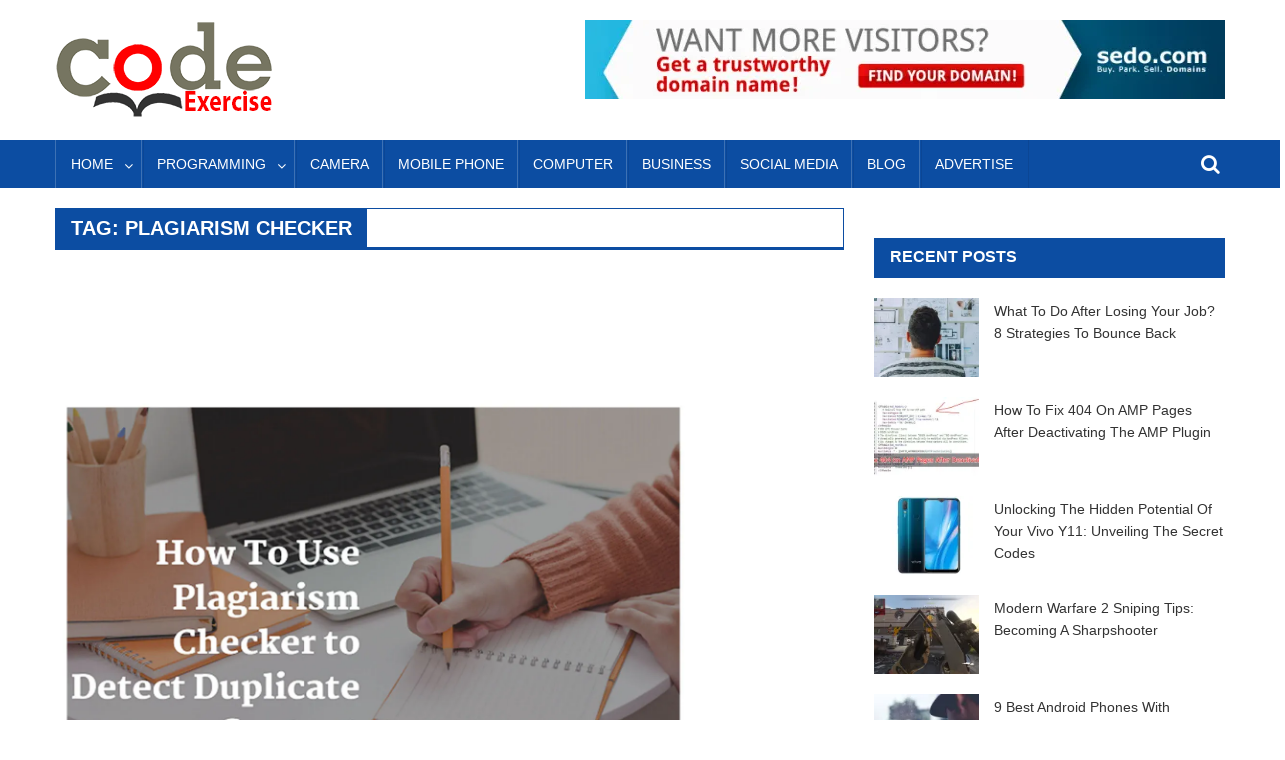

--- FILE ---
content_type: text/html; charset=UTF-8
request_url: https://codeexercise.com/tag/plagiarism-checker/
body_size: 18738
content:
<!doctype html><html lang="en-US"><head><script data-no-optimize="1">var litespeed_docref=sessionStorage.getItem("litespeed_docref");litespeed_docref&&(Object.defineProperty(document,"referrer",{get:function(){return litespeed_docref}}),sessionStorage.removeItem("litespeed_docref"));</script> <meta charset="UTF-8"><style id="litespeed-ccss">h1,h3{overflow-wrap:break-word}ul{overflow-wrap:break-word}:root{--wp--preset--font-size--normal:16px;--wp--preset--font-size--huge:42px}.screen-reader-text{border:0;clip:rect(1px,1px,1px,1px);-webkit-clip-path:inset(50%);clip-path:inset(50%);height:1px;margin:-1px;overflow:hidden;padding:0;position:absolute;width:1px;word-wrap:normal!important}body{--wp--preset--color--black:#000;--wp--preset--color--cyan-bluish-gray:#abb8c3;--wp--preset--color--white:#fff;--wp--preset--color--pale-pink:#f78da7;--wp--preset--color--vivid-red:#cf2e2e;--wp--preset--color--luminous-vivid-orange:#ff6900;--wp--preset--color--luminous-vivid-amber:#fcb900;--wp--preset--color--light-green-cyan:#7bdcb5;--wp--preset--color--vivid-green-cyan:#00d084;--wp--preset--color--pale-cyan-blue:#8ed1fc;--wp--preset--color--vivid-cyan-blue:#0693e3;--wp--preset--color--vivid-purple:#9b51e0;--wp--preset--gradient--vivid-cyan-blue-to-vivid-purple:linear-gradient(135deg,rgba(6,147,227,1) 0%,#9b51e0 100%);--wp--preset--gradient--light-green-cyan-to-vivid-green-cyan:linear-gradient(135deg,#7adcb4 0%,#00d082 100%);--wp--preset--gradient--luminous-vivid-amber-to-luminous-vivid-orange:linear-gradient(135deg,rgba(252,185,0,1) 0%,rgba(255,105,0,1) 100%);--wp--preset--gradient--luminous-vivid-orange-to-vivid-red:linear-gradient(135deg,rgba(255,105,0,1) 0%,#cf2e2e 100%);--wp--preset--gradient--very-light-gray-to-cyan-bluish-gray:linear-gradient(135deg,#eee 0%,#a9b8c3 100%);--wp--preset--gradient--cool-to-warm-spectrum:linear-gradient(135deg,#4aeadc 0%,#9778d1 20%,#cf2aba 40%,#ee2c82 60%,#fb6962 80%,#fef84c 100%);--wp--preset--gradient--blush-light-purple:linear-gradient(135deg,#ffceec 0%,#9896f0 100%);--wp--preset--gradient--blush-bordeaux:linear-gradient(135deg,#fecda5 0%,#fe2d2d 50%,#6b003e 100%);--wp--preset--gradient--luminous-dusk:linear-gradient(135deg,#ffcb70 0%,#c751c0 50%,#4158d0 100%);--wp--preset--gradient--pale-ocean:linear-gradient(135deg,#fff5cb 0%,#b6e3d4 50%,#33a7b5 100%);--wp--preset--gradient--electric-grass:linear-gradient(135deg,#caf880 0%,#71ce7e 100%);--wp--preset--gradient--midnight:linear-gradient(135deg,#020381 0%,#2874fc 100%);--wp--preset--duotone--dark-grayscale:url('#wp-duotone-dark-grayscale');--wp--preset--duotone--grayscale:url('#wp-duotone-grayscale');--wp--preset--duotone--purple-yellow:url('#wp-duotone-purple-yellow');--wp--preset--duotone--blue-red:url('#wp-duotone-blue-red');--wp--preset--duotone--midnight:url('#wp-duotone-midnight');--wp--preset--duotone--magenta-yellow:url('#wp-duotone-magenta-yellow');--wp--preset--duotone--purple-green:url('#wp-duotone-purple-green');--wp--preset--duotone--blue-orange:url('#wp-duotone-blue-orange');--wp--preset--font-size--small:13px;--wp--preset--font-size--medium:20px;--wp--preset--font-size--large:36px;--wp--preset--font-size--x-large:42px}.fa{display:inline-block;font:normal normal normal 14px/1 FontAwesome;font-size:inherit;text-rendering:auto;-webkit-font-smoothing:antialiased;-moz-osx-font-smoothing:grayscale}.fa-search:before{content:"\f002"}.fa-chevron-up:before{content:"\f077"}.fa-navicon:before{content:"\f0c9"}a,body,div,form,h1,h3,html,ins,label,li,span,ul{border:0;font-family:inherit;font-size:100%;font-style:inherit;font-weight:inherit;margin:0;outline:0;padding:0;vertical-align:baseline}html{font-size:62.5%;overflow-y:scroll;-webkit-text-size-adjust:100%;-ms-text-size-adjust:100%}*,:after,:before{-webkit-box-sizing:border-box;-moz-box-sizing:border-box;box-sizing:border-box}body{background:#fff}article,aside,header,main,nav,section{display:block}ul{list-style:none}a img{border:0}body,input{color:#3d3d3d;font-family:Roboto,sans-serif;font-size:14px;line-height:1.8;font-weight:400}h1,h3{clear:both;font-weight:400;font-family:Roboto,sans-serif;line-height:1.3;margin-bottom:15px;color:#3d3d3d;font-weight:700}i{font-style:italic}ins{background:#fff9c0;text-decoration:none}h1{font-size:36px}h3{font-size:26px}ul{margin:0 0 15px 20px}ul{list-style:disc}li>ul{margin-bottom:0;margin-left:15px}img{height:auto;max-width:100%;vertical-align:middle}a{color:#0c4da2;text-decoration:none}input{font-size:100%;margin:0;vertical-align:middle}input[type=submit]{background:#0c4da2;color:#fff;font-size:14px;line-height:13px;height:33px;border:none;padding:10px 15px;font-weight:400;display:inline-block;position:relative;text-shadow:none;border:1px solid #0c4da2}input::-moz-focus-inner{border:0;padding:0}input[type=search]{color:#666;border:1px solid #ccc;height:36px;width:100%;-webkit-appearance:none}input[type=search]{padding:3px 6px}.screen-reader-text{clip:rect(1px,1px,1px,1px);position:absolute!important}.dg-clearfix:after,.dg-clearfix:before,.dg-container:after,.dg-container:before,.site-content:after,.site-content:before,.site-header:after,.site-header:before{content:'';display:table}.dg-clearfix:after,.dg-container:after,.site-content:after,.site-header:after{clear:both}.widget{margin:0 0 30px}.newsone-block-title{color:#fff;display:block;font-size:16px;margin:0 0 20px;text-align:left;line-height:1em;border:1px solid #0c4da2;border-bottom:3px solid #0c4da2}.newsone-block-title .title-wrapper{line-height:1.5em;padding:6px 15px;display:block;vertical-align:top;background-color:#0c4da2;text-transform:uppercase}.newsone-block-title{position:relative}.newsone_recent_posts .newsone-recent-posts-wrapper ul{margin:0;padding:0;list-style:none}@media (max-width:979px){.newsone_recent_posts .newsone-recent-posts-wrapper .newsone-post-title.small-size a{font-size:16px;font-weight:500}}.newsone_recent_posts .newsone-recent-posts-wrapper .newsone-single-post{margin-bottom:10px;padding-bottom:10px}.newsone_recent_posts .newsone-recent-posts-wrapper .newsone-post-thumb{float:left;width:30%;width:150px}.newsone_recent_posts .newsone-recent-posts-wrapper .newsone-post-thumb img{width:100%}.newsone_recent_posts .newsone-recent-posts-wrapper .newsone-post-content{float:left;width:70%;padding-left:15px;width:-webkit-calc(100% - 150px);width:-moz-calc(100% - 150px);width:calc(100% - 150px)}.sidebar-main .newsone_recent_posts .newsone-recent-posts-wrapper .newsone-post-thumb{width:30%}.sidebar-main .newsone_recent_posts .newsone-recent-posts-wrapper .newsone-post-content{width:70%}.hentry{margin:0 0 15px}.archive article.hentry,.tag article.hentry{margin-bottom:20px;padding-bottom:20px;border-bottom:1px dashed #ddd}#primary{float:left;width:70%}@media (max-width:768px){#primary{float:none;width:100%}}.sidebar-main{float:right;width:30%}@media (max-width:768px){.sidebar-main{float:none;width:100%}}.sidebar-main.sidebar-right{float:right}body.right-sidebar #primary{float:left;padding-right:30px}@media (max-width:768px){body.right-sidebar #primary{padding-right:0}}.newsone-top-header-wrap{color:#fff;line-height:1em;background-color:#0c4da2}.newsone-top-left-section-wrapper{float:left;font-size:12px}@media (max-width:600px){.newsone-top-left-section-wrapper{float:none;display:block;text-align:center}}.newsone-top-left-section-wrapper .date-section{float:left;padding:8px 0;line-height:1.6em;margin-right:10px}@media (max-width:600px){.newsone-top-left-section-wrapper .date-section{float:none;display:inline-block}}.newsone-top-left-section-wrapper .date-section:before{content:"\f017";display:inline-block;font-family:FontAwesome;margin-right:8px}.newsone-top-right-section-wrapper{float:right}@media (max-width:600px){.newsone-top-right-section-wrapper{float:none;display:block;text-align:center}}.site-header .site-branding{width:100%}@media (min-width:979px){.site-header .site-branding{float:left;max-width:35%}}@media (max-width:979px){.site-header .site-branding{text-align:center}}.site-header .site-branding .custom-logo{width:auto;height:auto;max-width:100%;max-height:100px}.site-header .newsone-header-ads-area{float:right}@media (max-width:1170px){.site-header .newsone-header-ads-area{width:65%;margin-top:5px}}@media (max-width:979px){.site-header .newsone-header-ads-area{width:100%;text-align:center}}.newsone-logo-section-wrapper{padding:20px 0}.newsone-header-ads-area .widget{margin:0}.newsone-header-menu-wrapper{position:relative}.newsone-header-menu-wrapper .dg-container{position:relative}.newsone-header-menu-wrapper .dg-container:before{left:50%;top:100%;opacity:1;content:"";height:38px;width:960px;position:absolute;margin-left:-480px}.main-navigation{float:left}.main-navigation ul{margin:0;padding:0;list-style:none}.main-navigation ul .menu-item{display:inline-block;line-height:48px;margin-right:-3px;position:relative}.main-navigation ul .menu-item>a{color:#fff;display:block;padding:0 15px;position:relative;text-transform:uppercase;border-left:1px solid rgba(255,255,255,.2);border-right:1px solid rgba(0,0,0,.08)}.main-navigation ul .menu-item.menu-item-has-children>a:before{top:2px;right:10px;content:"\f107";position:absolute;font-family:FontAwesome}.main-navigation ul.sub-menu{left:0;top:120%;z-index:1;opacity:0;min-width:250px;position:absolute;visibility:hidden;background-color:#0c4da2}.main-navigation ul.sub-menu .menu-item{margin:0;float:none;display:block;border-bottom:1px solid #e1e1e1}.main-navigation ul.sub-menu .menu-item:last-child{border:none}.main-navigation ul.primary-menu .menu-item.menu-item-has-children>a{padding-right:30px}.newsone-header-menu-wrapper:after,.newsone-header-menu-wrapper:before{content:"";height:100%;left:-5px;top:0;width:5px;z-index:99;position:absolute;background-color:#0c4da2}.newsone-header-menu-wrapper:after{left:auto;right:-5px;visibility:visible}.newsone-header-menu-block-wrap{background-color:#0c4da2}.newsone-header-menu-block-wrap:after,.newsone-header-menu-block-wrap:before{width:5px;height:0;left:-5px;content:"";bottom:-6px;position:absolute;border-right:5px solid #03717f;border-top:5px solid transparent;border-bottom:5px solid transparent}.newsone-header-menu-block-wrap:after{left:auto;right:-5px;visibility:visible;-webkit-transform:rotate(180deg);-moz-transform:rotate(180deg);-ms-transform:rotate(180deg);-o-transform:rotate(180deg);transform:rotate(180deg)}.other-menu-icon{color:#fff;font-size:20px;padding:0 5px;line-height:48px;display:inline-block}.newsone-header-search-wrapper{float:right;position:relative}.newsone-header-search-wrapper .search-form-main{right:0;top:130%;width:300px;z-index:9999;opacity:0;padding:15px;position:absolute;visibility:hidden;background:#fff;border-top:2px solid #0c4da2;-webkit-box-shadow:1px 1px 7px rgba(0,0,0,.15);box-shadow:1px 1px 7px rgba(0,0,0,.15)}.newsone-header-search-wrapper .search-form-main .search-field{border-radius:0;padding:4px 10px;width:80%;float:left}.newsone-header-search-wrapper .search-form-main .search-submit{border:medium none;border-radius:0;-webkit-box-shadow:none;box-shadow:none;color:#fff;float:left;padding:10px 0 10px;width:20%;height:36px;background:#0c4da2}.newsone-header-search-wrapper .search-form-main:before{content:"";top:-10px;right:15px;position:absolute;border-bottom:10px solid #0c4da2;border-left:10px solid transparent;border-right:10px solid transparent}.menu-toggle{color:#fff;display:none;float:left;font-size:20px;line-height:48px;padding:0 12px}@media (max-width:768px){.menu-toggle{display:block}}@media (max-width:768px){.menu-toggle.hide{display:block}}@media (min-width:1000px){#site-navigation{display:block}}@media (max-width:768px){#site-navigation{background:#0c4da2;display:none;left:0;position:absolute;top:100%;width:100%;z-index:99}}@media (max-width:768px){#site-navigation li.menu-item-has-children li a{border-left:none;border-bottom:1px solid #f3f3f3}}@media (max-width:768px){#site-navigation li.menu-item-has-children a:before{display:none}}@media (max-width:768px){#site-navigation ul li{float:none;display:block;border-bottom:1px solid #f3f3f3}}@media (max-width:768px){#site-navigation ul.sub-menu{top:0;left:0;opacity:1;display:none;min-width:100%;background:0 0;position:static;visibility:visible}}@media (max-width:768px){#site-navigation ul.sub-menu li{border-bottom:none}}#newsone-scrollup{right:20px;width:40px;bottom:20px;height:40px;display:none;color:#fff;font-size:16px;position:fixed;line-height:35px;border-radius:3px;text-align:center;background-color:#0c4da2}body{font-weight:400;overflow:hidden;position:relative;font-family:Roboto,sans-serif;line-height:1.8}.hide{display:none}.newsone-post-thumb{overflow:hidden}.newsone-post-thumb img{opacity:1;-webkit-transform:scale(1) rotate(0);-moz-transform:scale(1) rotate(0);-ms-transform:scale(1) rotate(0);-o-transform:scale(1) rotate(0);transform:scale(1) rotate(0)}.page-header{display:block;font-size:20px;margin:0 0 20px;text-align:left;line-height:1em;border-left:none;border-right:none;border:1px solid #0c4da2;border-bottom:3px solid #0c4da2}.page-header .page-title{color:#fff;margin:0;font-size:inherit;padding:6px 15px;display:inline-block;background-color:#0c4da2;text-transform:uppercase}.newsone-post-title.small-size{font-weight:400;margin:15px 0 10px;text-transform:capitalize}.newsone-post-title.small-size a{color:#333;display:block;font-size:16px}.newsone-post-title.small-size{margin-top:0;line-height:22px;margin:2px 0 3px}.newsone-post-title.small-size a{font-size:14px}.archive article{border:none}.newsone-archive-post-content-wrapper{padding:20px;position:relative;-webkit-box-shadow:0 0 8px rgba(0,0,0,.1);box-shadow:0 0 8px rgba(0,0,0,.1)}.newsone-archive-post-content-wrapper:before{content:"";left:20px;top:-15px;position:absolute;border-bottom:15px solid #fff;border-left:15px solid transparent;border-right:15px solid transparent}.site-content{padding-top:20px}.dg-container{width:100%;margin:0 auto;padding:0 15px;max-width:1200px}.page-header .page-title,.newsone-block-title .title-wrapper,.newsone-header-menu-block-wrap,input[type=submit],.newsone-top-header-wrap,.newsone-header-menu-wrapper,.main-navigation ul.sub-menu,.newsone-header-menu-wrapper:before,.newsone-header-menu-wrapper:after,.newsone-header-search-wrapper .search-form-main .search-submit,#newsone-scrollup{background-color:#0c4da2}.newsone-header-menu-block-wrap:before,.newsone-header-menu-block-wrap:after{border-right-color:#001b70}a{color:#0c4da2}.page-header,.newsone-block-title,input[type=submit]{border-color:#0c4da2}.newsone-header-search-wrapper .search-form-main{border-top-color:#0c4da2}.newsone-header-search-wrapper .search-form-main:before{border-bottom-color:#0c4da2}.newsone-logo-section-wrapper{color:blank}:root{--swiper-theme-color:#007aff}:root{--swiper-navigation-size:44px}:root{--jp-carousel-primary-color:#fff;--jp-carousel-primary-subtle-color:#999;--jp-carousel-bg-color:#000;--jp-carousel-bg-faded-color:#222;--jp-carousel-border-color:#3a3a3a}.screen-reader-text{border:0;clip:rect(1px,1px,1px,1px);-webkit-clip-path:inset(50%);clip-path:inset(50%);height:1px;margin:-1px;overflow:hidden;padding:0;position:absolute!important;width:1px;word-wrap:normal!important}.screen-reader-text{border:0;clip:rect(1px,1px,1px,1px);-webkit-clip-path:inset(50%);clip-path:inset(50%);height:1px;margin:-1px;overflow:hidden;padding:0;position:absolute!important;width:1px;word-wrap:normal!important}</style><link rel="preload" data-asynced="1" data-optimized="2" as="style" onload="this.onload=null;this.rel='stylesheet'" href="https://codeexercise.com/wp-content/litespeed/ucss/7067acde3f9b4ef8a21826e8d79dfff0.css?ver=6052c" /><script type="litespeed/javascript">!function(a){"use strict";var b=function(b,c,d){function e(a){return h.body?a():void setTimeout(function(){e(a)})}function f(){i.addEventListener&&i.removeEventListener("load",f),i.media=d||"all"}var g,h=a.document,i=h.createElement("link");if(c)g=c;else{var j=(h.body||h.getElementsByTagName("head")[0]).childNodes;g=j[j.length-1]}var k=h.styleSheets;i.rel="stylesheet",i.href=b,i.media="only x",e(function(){g.parentNode.insertBefore(i,c?g:g.nextSibling)});var l=function(a){for(var b=i.href,c=k.length;c--;)if(k[c].href===b)return a();setTimeout(function(){l(a)})};return i.addEventListener&&i.addEventListener("load",f),i.onloadcssdefined=l,l(f),i};"undefined"!=typeof exports?exports.loadCSS=b:a.loadCSS=b}("undefined"!=typeof global?global:this);!function(a){if(a.loadCSS){var b=loadCSS.relpreload={};if(b.support=function(){try{return a.document.createElement("link").relList.supports("preload")}catch(b){return!1}},b.poly=function(){for(var b=a.document.getElementsByTagName("link"),c=0;c<b.length;c++){var d=b[c];"preload"===d.rel&&"style"===d.getAttribute("as")&&(a.loadCSS(d.href,d,d.getAttribute("media")),d.rel=null)}},!b.support()){b.poly();var c=a.setInterval(b.poly,300);a.addEventListener&&a.addEventListener("load",function(){b.poly(),a.clearInterval(c)}),a.attachEvent&&a.attachEvent("onload",function(){a.clearInterval(c)})}}}(this);</script> <meta name="viewport" content="width=device-width, initial-scale=1"><link rel="profile" href="https://gmpg.org/xfn/11"> <script type="litespeed/javascript">(function(i,s,o,g,r,a,m){i.GoogleAnalyticsObject=r;i[r]=i[r]||function(){(i[r].q=i[r].q||[]).push(arguments)},i[r].l=1*new Date();a=s.createElement(o),m=s.getElementsByTagName(o)[0];a.async=1;a.src=g;m.parentNode.insertBefore(a,m)})(window,document,'script','https://www.google-analytics.com/analytics.js','ga');ga('create','UA-85977121-1','auto');ga('send','pageview')</script> <script type="litespeed/javascript" data-src="https://pagead2.googlesyndication.com/pagead/js/adsbygoogle.js?client=ca-pub-4897867542470296" crossorigin="anonymous"></script> <meta name="facebook-domain-verification" content="m0uhoajpodr1xo0740s0gf295062tf" /><meta name='robots' content='index, follow, max-image-preview:large, max-snippet:-1, max-video-preview:-1' /><title>Plagiarism Checker Archives - Code Exercise</title><link rel="canonical" href="https://codeexercise.com/tag/plagiarism-checker/" /><meta property="og:locale" content="en_US" /><meta property="og:type" content="article" /><meta property="og:title" content="Plagiarism Checker Archives - Code Exercise" /><meta property="og:url" content="https://codeexercise.com/tag/plagiarism-checker/" /><meta property="og:site_name" content="Code Exercise" /><meta name="twitter:card" content="summary_large_image" /> <script type="application/ld+json" class="yoast-schema-graph">{"@context":"https://schema.org","@graph":[{"@type":"CollectionPage","@id":"https://codeexercise.com/tag/plagiarism-checker/","url":"https://codeexercise.com/tag/plagiarism-checker/","name":"Plagiarism Checker Archives - Code Exercise","isPartOf":{"@id":"https://codeexercise.com/#website"},"primaryImageOfPage":{"@id":"https://codeexercise.com/tag/plagiarism-checker/#primaryimage"},"image":{"@id":"https://codeexercise.com/tag/plagiarism-checker/#primaryimage"},"thumbnailUrl":"https://i0.wp.com/codeexercise.com/wp-content/uploads/2022/04/Detect-Duplicate-Content.jpg?fit=1648%2C1076&ssl=1","breadcrumb":{"@id":"https://codeexercise.com/tag/plagiarism-checker/#breadcrumb"},"inLanguage":"en-US"},{"@type":"ImageObject","inLanguage":"en-US","@id":"https://codeexercise.com/tag/plagiarism-checker/#primaryimage","url":"https://i0.wp.com/codeexercise.com/wp-content/uploads/2022/04/Detect-Duplicate-Content.jpg?fit=1648%2C1076&ssl=1","contentUrl":"https://i0.wp.com/codeexercise.com/wp-content/uploads/2022/04/Detect-Duplicate-Content.jpg?fit=1648%2C1076&ssl=1","width":1648,"height":1076,"caption":"Detect Duplicate Content"},{"@type":"BreadcrumbList","@id":"https://codeexercise.com/tag/plagiarism-checker/#breadcrumb","itemListElement":[{"@type":"ListItem","position":1,"name":"Home","item":"https://codeexercise.com/"},{"@type":"ListItem","position":2,"name":"Plagiarism Checker"}]},{"@type":"WebSite","@id":"https://codeexercise.com/#website","url":"https://codeexercise.com/","name":"Code Exercise","description":"Build your IT career...","publisher":{"@id":"https://codeexercise.com/#organization"},"potentialAction":[{"@type":"SearchAction","target":{"@type":"EntryPoint","urlTemplate":"https://codeexercise.com/?s={search_term_string}"},"query-input":"required name=search_term_string"}],"inLanguage":"en-US"},{"@type":"Organization","@id":"https://codeexercise.com/#organization","name":"Code Exercise","url":"https://codeexercise.com/","logo":{"@type":"ImageObject","inLanguage":"en-US","@id":"https://codeexercise.com/#/schema/logo/image/","url":"https://i0.wp.com/codeexercise.com/wp-content/uploads/2016/08/codeexercise-logo.png?fit=229%2C100&ssl=1","contentUrl":"https://i0.wp.com/codeexercise.com/wp-content/uploads/2016/08/codeexercise-logo.png?fit=229%2C100&ssl=1","width":229,"height":100,"caption":"Code Exercise"},"image":{"@id":"https://codeexercise.com/#/schema/logo/image/"}}]}</script> <link rel='dns-prefetch' href='//www.googletagmanager.com' /><link rel='dns-prefetch' href='//stats.wp.com' /><link rel='dns-prefetch' href='//fonts.googleapis.com' /><link rel='dns-prefetch' href='//v0.wordpress.com' /><link rel='dns-prefetch' href='//jetpack.wordpress.com' /><link rel='dns-prefetch' href='//s0.wp.com' /><link rel='dns-prefetch' href='//public-api.wordpress.com' /><link rel='dns-prefetch' href='//0.gravatar.com' /><link rel='dns-prefetch' href='//1.gravatar.com' /><link rel='dns-prefetch' href='//2.gravatar.com' /><link rel='dns-prefetch' href='//c0.wp.com' /><link rel='dns-prefetch' href='//i0.wp.com' /><link rel='dns-prefetch' href='//pagead2.googlesyndication.com' /><link rel="alternate" type="application/rss+xml" title="Code Exercise &raquo; Feed" href="https://codeexercise.com/feed/" /><link rel="alternate" type="application/rss+xml" title="Code Exercise &raquo; Comments Feed" href="https://codeexercise.com/comments/feed/" /><link rel="alternate" type="application/rss+xml" title="Code Exercise &raquo; Plagiarism Checker Tag Feed" href="https://codeexercise.com/tag/plagiarism-checker/feed/" /> <script type="litespeed/javascript">window._wpemojiSettings={"baseUrl":"https:\/\/s.w.org\/images\/core\/emoji\/14.0.0\/72x72\/","ext":".png","svgUrl":"https:\/\/s.w.org\/images\/core\/emoji\/14.0.0\/svg\/","svgExt":".svg","source":{"concatemoji":"https:\/\/codeexercise.com\/wp-includes\/js\/wp-emoji-release.min.js?ver=6.3.7"}};
/*! This file is auto-generated */
!function(i,n){var o,s,e;function c(e){try{var t={supportTests:e,timestamp:(new Date).valueOf()};sessionStorage.setItem(o,JSON.stringify(t))}catch(e){}}function p(e,t,n){e.clearRect(0,0,e.canvas.width,e.canvas.height),e.fillText(t,0,0);var t=new Uint32Array(e.getImageData(0,0,e.canvas.width,e.canvas.height).data),r=(e.clearRect(0,0,e.canvas.width,e.canvas.height),e.fillText(n,0,0),new Uint32Array(e.getImageData(0,0,e.canvas.width,e.canvas.height).data));return t.every(function(e,t){return e===r[t]})}function u(e,t,n){switch(t){case"flag":return n(e,"\ud83c\udff3\ufe0f\u200d\u26a7\ufe0f","\ud83c\udff3\ufe0f\u200b\u26a7\ufe0f")?!1:!n(e,"\ud83c\uddfa\ud83c\uddf3","\ud83c\uddfa\u200b\ud83c\uddf3")&&!n(e,"\ud83c\udff4\udb40\udc67\udb40\udc62\udb40\udc65\udb40\udc6e\udb40\udc67\udb40\udc7f","\ud83c\udff4\u200b\udb40\udc67\u200b\udb40\udc62\u200b\udb40\udc65\u200b\udb40\udc6e\u200b\udb40\udc67\u200b\udb40\udc7f");case"emoji":return!n(e,"\ud83e\udef1\ud83c\udffb\u200d\ud83e\udef2\ud83c\udfff","\ud83e\udef1\ud83c\udffb\u200b\ud83e\udef2\ud83c\udfff")}return!1}function f(e,t,n){var r="undefined"!=typeof WorkerGlobalScope&&self instanceof WorkerGlobalScope?new OffscreenCanvas(300,150):i.createElement("canvas"),a=r.getContext("2d",{willReadFrequently:!0}),o=(a.textBaseline="top",a.font="600 32px Arial",{});return e.forEach(function(e){o[e]=t(a,e,n)}),o}function t(e){var t=i.createElement("script");t.src=e,t.defer=!0,i.head.appendChild(t)}"undefined"!=typeof Promise&&(o="wpEmojiSettingsSupports",s=["flag","emoji"],n.supports={everything:!0,everythingExceptFlag:!0},e=new Promise(function(e){i.addEventListener("DOMContentLiteSpeedLoaded",e,{once:!0})}),new Promise(function(t){var n=function(){try{var e=JSON.parse(sessionStorage.getItem(o));if("object"==typeof e&&"number"==typeof e.timestamp&&(new Date).valueOf()<e.timestamp+604800&&"object"==typeof e.supportTests)return e.supportTests}catch(e){}return null}();if(!n){if("undefined"!=typeof Worker&&"undefined"!=typeof OffscreenCanvas&&"undefined"!=typeof URL&&URL.createObjectURL&&"undefined"!=typeof Blob)try{var e="postMessage("+f.toString()+"("+[JSON.stringify(s),u.toString(),p.toString()].join(",")+"));",r=new Blob([e],{type:"text/javascript"}),a=new Worker(URL.createObjectURL(r),{name:"wpTestEmojiSupports"});return void(a.onmessage=function(e){c(n=e.data),a.terminate(),t(n)})}catch(e){}c(n=f(s,u,p))}t(n)}).then(function(e){for(var t in e)n.supports[t]=e[t],n.supports.everything=n.supports.everything&&n.supports[t],"flag"!==t&&(n.supports.everythingExceptFlag=n.supports.everythingExceptFlag&&n.supports[t]);n.supports.everythingExceptFlag=n.supports.everythingExceptFlag&&!n.supports.flag,n.DOMReady=!1,n.readyCallback=function(){n.DOMReady=!0}}).then(function(){return e}).then(function(){var e;n.supports.everything||(n.readyCallback(),(e=n.source||{}).concatemoji?t(e.concatemoji):e.wpemoji&&e.twemoji&&(t(e.twemoji),t(e.wpemoji)))}))}((window,document),window._wpemojiSettings)</script> <style type="text/css">img.wp-smiley,
img.emoji {
	display: inline !important;
	border: none !important;
	box-shadow: none !important;
	height: 1em !important;
	width: 1em !important;
	margin: 0 0.07em !important;
	vertical-align: -0.1em !important;
	background: none !important;
	padding: 0 !important;
}</style><link data-asynced="1" as="style" onload="this.onload=null;this.rel='stylesheet'"  rel='preload' id='wp-block-library-css' href='https://c0.wp.com/c/6.3.7/wp-includes/css/dist/block-library/style.min.css' type='text/css' media='all' /><style id='wp-block-library-inline-css' type='text/css'>.has-text-align-justify{text-align:justify;}</style><link data-asynced="1" as="style" onload="this.onload=null;this.rel='stylesheet'"  rel='preload' id='mediaelement-css' href='https://c0.wp.com/c/6.3.7/wp-includes/js/mediaelement/mediaelementplayer-legacy.min.css' type='text/css' media='all' /><link data-asynced="1" as="style" onload="this.onload=null;this.rel='stylesheet'"  rel='preload' id='wp-mediaelement-css' href='https://c0.wp.com/c/6.3.7/wp-includes/js/mediaelement/wp-mediaelement.min.css' type='text/css' media='all' /><style id='classic-theme-styles-inline-css' type='text/css'>/*! This file is auto-generated */
.wp-block-button__link{color:#fff;background-color:#32373c;border-radius:9999px;box-shadow:none;text-decoration:none;padding:calc(.667em + 2px) calc(1.333em + 2px);font-size:1.125em}.wp-block-file__button{background:#32373c;color:#fff;text-decoration:none}</style><style id='global-styles-inline-css' type='text/css'>body{--wp--preset--color--black: #000000;--wp--preset--color--cyan-bluish-gray: #abb8c3;--wp--preset--color--white: #ffffff;--wp--preset--color--pale-pink: #f78da7;--wp--preset--color--vivid-red: #cf2e2e;--wp--preset--color--luminous-vivid-orange: #ff6900;--wp--preset--color--luminous-vivid-amber: #fcb900;--wp--preset--color--light-green-cyan: #7bdcb5;--wp--preset--color--vivid-green-cyan: #00d084;--wp--preset--color--pale-cyan-blue: #8ed1fc;--wp--preset--color--vivid-cyan-blue: #0693e3;--wp--preset--color--vivid-purple: #9b51e0;--wp--preset--gradient--vivid-cyan-blue-to-vivid-purple: linear-gradient(135deg,rgba(6,147,227,1) 0%,rgb(155,81,224) 100%);--wp--preset--gradient--light-green-cyan-to-vivid-green-cyan: linear-gradient(135deg,rgb(122,220,180) 0%,rgb(0,208,130) 100%);--wp--preset--gradient--luminous-vivid-amber-to-luminous-vivid-orange: linear-gradient(135deg,rgba(252,185,0,1) 0%,rgba(255,105,0,1) 100%);--wp--preset--gradient--luminous-vivid-orange-to-vivid-red: linear-gradient(135deg,rgba(255,105,0,1) 0%,rgb(207,46,46) 100%);--wp--preset--gradient--very-light-gray-to-cyan-bluish-gray: linear-gradient(135deg,rgb(238,238,238) 0%,rgb(169,184,195) 100%);--wp--preset--gradient--cool-to-warm-spectrum: linear-gradient(135deg,rgb(74,234,220) 0%,rgb(151,120,209) 20%,rgb(207,42,186) 40%,rgb(238,44,130) 60%,rgb(251,105,98) 80%,rgb(254,248,76) 100%);--wp--preset--gradient--blush-light-purple: linear-gradient(135deg,rgb(255,206,236) 0%,rgb(152,150,240) 100%);--wp--preset--gradient--blush-bordeaux: linear-gradient(135deg,rgb(254,205,165) 0%,rgb(254,45,45) 50%,rgb(107,0,62) 100%);--wp--preset--gradient--luminous-dusk: linear-gradient(135deg,rgb(255,203,112) 0%,rgb(199,81,192) 50%,rgb(65,88,208) 100%);--wp--preset--gradient--pale-ocean: linear-gradient(135deg,rgb(255,245,203) 0%,rgb(182,227,212) 50%,rgb(51,167,181) 100%);--wp--preset--gradient--electric-grass: linear-gradient(135deg,rgb(202,248,128) 0%,rgb(113,206,126) 100%);--wp--preset--gradient--midnight: linear-gradient(135deg,rgb(2,3,129) 0%,rgb(40,116,252) 100%);--wp--preset--font-size--small: 13px;--wp--preset--font-size--medium: 20px;--wp--preset--font-size--large: 36px;--wp--preset--font-size--x-large: 42px;--wp--preset--spacing--20: 0.44rem;--wp--preset--spacing--30: 0.67rem;--wp--preset--spacing--40: 1rem;--wp--preset--spacing--50: 1.5rem;--wp--preset--spacing--60: 2.25rem;--wp--preset--spacing--70: 3.38rem;--wp--preset--spacing--80: 5.06rem;--wp--preset--shadow--natural: 6px 6px 9px rgba(0, 0, 0, 0.2);--wp--preset--shadow--deep: 12px 12px 50px rgba(0, 0, 0, 0.4);--wp--preset--shadow--sharp: 6px 6px 0px rgba(0, 0, 0, 0.2);--wp--preset--shadow--outlined: 6px 6px 0px -3px rgba(255, 255, 255, 1), 6px 6px rgba(0, 0, 0, 1);--wp--preset--shadow--crisp: 6px 6px 0px rgba(0, 0, 0, 1);}:where(.is-layout-flex){gap: 0.5em;}:where(.is-layout-grid){gap: 0.5em;}body .is-layout-flow > .alignleft{float: left;margin-inline-start: 0;margin-inline-end: 2em;}body .is-layout-flow > .alignright{float: right;margin-inline-start: 2em;margin-inline-end: 0;}body .is-layout-flow > .aligncenter{margin-left: auto !important;margin-right: auto !important;}body .is-layout-constrained > .alignleft{float: left;margin-inline-start: 0;margin-inline-end: 2em;}body .is-layout-constrained > .alignright{float: right;margin-inline-start: 2em;margin-inline-end: 0;}body .is-layout-constrained > .aligncenter{margin-left: auto !important;margin-right: auto !important;}body .is-layout-constrained > :where(:not(.alignleft):not(.alignright):not(.alignfull)){max-width: var(--wp--style--global--content-size);margin-left: auto !important;margin-right: auto !important;}body .is-layout-constrained > .alignwide{max-width: var(--wp--style--global--wide-size);}body .is-layout-flex{display: flex;}body .is-layout-flex{flex-wrap: wrap;align-items: center;}body .is-layout-flex > *{margin: 0;}body .is-layout-grid{display: grid;}body .is-layout-grid > *{margin: 0;}:where(.wp-block-columns.is-layout-flex){gap: 2em;}:where(.wp-block-columns.is-layout-grid){gap: 2em;}:where(.wp-block-post-template.is-layout-flex){gap: 1.25em;}:where(.wp-block-post-template.is-layout-grid){gap: 1.25em;}.has-black-color{color: var(--wp--preset--color--black) !important;}.has-cyan-bluish-gray-color{color: var(--wp--preset--color--cyan-bluish-gray) !important;}.has-white-color{color: var(--wp--preset--color--white) !important;}.has-pale-pink-color{color: var(--wp--preset--color--pale-pink) !important;}.has-vivid-red-color{color: var(--wp--preset--color--vivid-red) !important;}.has-luminous-vivid-orange-color{color: var(--wp--preset--color--luminous-vivid-orange) !important;}.has-luminous-vivid-amber-color{color: var(--wp--preset--color--luminous-vivid-amber) !important;}.has-light-green-cyan-color{color: var(--wp--preset--color--light-green-cyan) !important;}.has-vivid-green-cyan-color{color: var(--wp--preset--color--vivid-green-cyan) !important;}.has-pale-cyan-blue-color{color: var(--wp--preset--color--pale-cyan-blue) !important;}.has-vivid-cyan-blue-color{color: var(--wp--preset--color--vivid-cyan-blue) !important;}.has-vivid-purple-color{color: var(--wp--preset--color--vivid-purple) !important;}.has-black-background-color{background-color: var(--wp--preset--color--black) !important;}.has-cyan-bluish-gray-background-color{background-color: var(--wp--preset--color--cyan-bluish-gray) !important;}.has-white-background-color{background-color: var(--wp--preset--color--white) !important;}.has-pale-pink-background-color{background-color: var(--wp--preset--color--pale-pink) !important;}.has-vivid-red-background-color{background-color: var(--wp--preset--color--vivid-red) !important;}.has-luminous-vivid-orange-background-color{background-color: var(--wp--preset--color--luminous-vivid-orange) !important;}.has-luminous-vivid-amber-background-color{background-color: var(--wp--preset--color--luminous-vivid-amber) !important;}.has-light-green-cyan-background-color{background-color: var(--wp--preset--color--light-green-cyan) !important;}.has-vivid-green-cyan-background-color{background-color: var(--wp--preset--color--vivid-green-cyan) !important;}.has-pale-cyan-blue-background-color{background-color: var(--wp--preset--color--pale-cyan-blue) !important;}.has-vivid-cyan-blue-background-color{background-color: var(--wp--preset--color--vivid-cyan-blue) !important;}.has-vivid-purple-background-color{background-color: var(--wp--preset--color--vivid-purple) !important;}.has-black-border-color{border-color: var(--wp--preset--color--black) !important;}.has-cyan-bluish-gray-border-color{border-color: var(--wp--preset--color--cyan-bluish-gray) !important;}.has-white-border-color{border-color: var(--wp--preset--color--white) !important;}.has-pale-pink-border-color{border-color: var(--wp--preset--color--pale-pink) !important;}.has-vivid-red-border-color{border-color: var(--wp--preset--color--vivid-red) !important;}.has-luminous-vivid-orange-border-color{border-color: var(--wp--preset--color--luminous-vivid-orange) !important;}.has-luminous-vivid-amber-border-color{border-color: var(--wp--preset--color--luminous-vivid-amber) !important;}.has-light-green-cyan-border-color{border-color: var(--wp--preset--color--light-green-cyan) !important;}.has-vivid-green-cyan-border-color{border-color: var(--wp--preset--color--vivid-green-cyan) !important;}.has-pale-cyan-blue-border-color{border-color: var(--wp--preset--color--pale-cyan-blue) !important;}.has-vivid-cyan-blue-border-color{border-color: var(--wp--preset--color--vivid-cyan-blue) !important;}.has-vivid-purple-border-color{border-color: var(--wp--preset--color--vivid-purple) !important;}.has-vivid-cyan-blue-to-vivid-purple-gradient-background{background: var(--wp--preset--gradient--vivid-cyan-blue-to-vivid-purple) !important;}.has-light-green-cyan-to-vivid-green-cyan-gradient-background{background: var(--wp--preset--gradient--light-green-cyan-to-vivid-green-cyan) !important;}.has-luminous-vivid-amber-to-luminous-vivid-orange-gradient-background{background: var(--wp--preset--gradient--luminous-vivid-amber-to-luminous-vivid-orange) !important;}.has-luminous-vivid-orange-to-vivid-red-gradient-background{background: var(--wp--preset--gradient--luminous-vivid-orange-to-vivid-red) !important;}.has-very-light-gray-to-cyan-bluish-gray-gradient-background{background: var(--wp--preset--gradient--very-light-gray-to-cyan-bluish-gray) !important;}.has-cool-to-warm-spectrum-gradient-background{background: var(--wp--preset--gradient--cool-to-warm-spectrum) !important;}.has-blush-light-purple-gradient-background{background: var(--wp--preset--gradient--blush-light-purple) !important;}.has-blush-bordeaux-gradient-background{background: var(--wp--preset--gradient--blush-bordeaux) !important;}.has-luminous-dusk-gradient-background{background: var(--wp--preset--gradient--luminous-dusk) !important;}.has-pale-ocean-gradient-background{background: var(--wp--preset--gradient--pale-ocean) !important;}.has-electric-grass-gradient-background{background: var(--wp--preset--gradient--electric-grass) !important;}.has-midnight-gradient-background{background: var(--wp--preset--gradient--midnight) !important;}.has-small-font-size{font-size: var(--wp--preset--font-size--small) !important;}.has-medium-font-size{font-size: var(--wp--preset--font-size--medium) !important;}.has-large-font-size{font-size: var(--wp--preset--font-size--large) !important;}.has-x-large-font-size{font-size: var(--wp--preset--font-size--x-large) !important;}
.wp-block-navigation a:where(:not(.wp-element-button)){color: inherit;}
:where(.wp-block-post-template.is-layout-flex){gap: 1.25em;}:where(.wp-block-post-template.is-layout-grid){gap: 1.25em;}
:where(.wp-block-columns.is-layout-flex){gap: 2em;}:where(.wp-block-columns.is-layout-grid){gap: 2em;}
.wp-block-pullquote{font-size: 1.5em;line-height: 1.6;}</style><style id='newsone-style-inline-css' type='text/css'>.ticker-caption,.newsone-ticker-block .lSAction > a,.page-header .page-title,.newsone-block-title .wdgt-tab-term.active-item,.newsone-block-title .wdgt-tab-term:hover,.newsone-block-title .title-wrapper,.newsone-header-menu-block-wrap,.navigation .nav-links a,.bttn,button,input[type='button'],input[type='reset'],input[type='submit'],.navigation .nav-links a:hover,.bttn:hover,button,input[type='button']:hover,input[type='reset']:hover,input[type='submit']:hover,.widget_search .search-submit,.edit-link .post-edit-link,.reply .comment-reply-link,.newsone-top-header-wrap,.newsone-header-menu-wrapper,.main-navigation ul.sub-menu,.main-navigation ul.children,.newsone-header-menu-wrapper::before,.newsone-header-menu-wrapper::after,.newsone-header-search-wrapper .search-form-main .search-submit,.newsone_default_tabbed ul.widget-tabs li,.newsone-full-width-title-nav-wrap .carousel-nav-action .carousel-controls:hover,.newsone_social_media .social-link a,.newsone-archive-more .newsone-button:hover,.error404 .page-title,#newsone-scrollup,.newsone_featured_slider .slider-posts .lSAction > a:hover,div.wpforms-container-full .wpforms-form input[type='submit'],div.wpforms-container-full .wpforms-form button[type='submit'],div.wpforms-container-full .wpforms-form .wpforms-page-button,div.wpforms-container-full .wpforms-form input[type='submit']:hover,div.wpforms-container-full .wpforms-form button[type='submit']:hover,div.wpforms-container-full .wpforms-form .wpforms-page-button:hover{background-color:#0c4da2}
.main-navigation ul .menu-item.current-menu-item > a,.main-navigation ul .menu-item.current-page-ancestor > a,.main-navigation ul .menu-item:hover > a,.home .newsone-home-icon a,.main-navigation ul .menu-item:hover > a,.newsone-home-icon a:hover,.main-navigation ul li:hover > a,.main-navigation ul li.current-menu-item > a,.main-navigation ul li.current_page_item > a,.main-navigation ul li.current-menu-ancestor > a,.newsone_default_tabbed ul.widget-tabs li.ui-tabs-active,.newsone_default_tabbed ul.widget-tabs li:hover{background-color:#001b70}
.newsone-header-menu-block-wrap::before,.newsone-header-menu-block-wrap::after{border-right-color:#001b70}
a,a:hover,a:focus,a:active,.widget a:hover,.widget a:hover::before,.widget li:hover::before,.entry-footer a:hover,.comment-author .fn .url:hover,#cancel-comment-reply-link,#cancel-comment-reply-link:before,.logged-in-as a,.newsone-slide-content-wrap .post-title a:hover,#middle-footer .widget a:hover,#middle-footer .widget a:hover:before,#middle-footer .widget li:hover:before,.newsone_featured_posts .newsone-single-post .newsone-post-content .newsone-post-title a:hover,.newsone_fullwidth_posts .newsone-single-post .newsone-post-title a:hover,.newsone_block_posts .layout3 .newsone-primary-block-wrap .newsone-single-post .newsone-post-title a:hover,.newsone_featured_posts .layout2 .newsone-single-post-wrap .newsone-post-content .newsone-post-title a:hover,.newsone-related-title,.newsone-post-meta span:hover,.newsone-post-meta span a:hover,.newsone_featured_posts .layout2 .newsone-single-post-wrap .newsone-post-content .newsone-post-meta span:hover,.newsone_featured_posts .layout2 .newsone-single-post-wrap .newsone-post-content .newsone-post-meta span a:hover,.newsone-post-title.small-size a:hover,#footer-navigation ul li a:hover,.entry-title a:hover,.entry-meta span a:hover,.entry-meta span:hover,.newsone-post-meta span:hover,.newsone-post-meta span a:hover,.newsone_featured_posts .newsone-single-post-wrap .newsone-post-content .newsone-post-meta span:hover,.newsone_featured_posts .newsone-single-post-wrap .newsone-post-content .newsone-post-meta span a:hover,.newsone_featured_slider .featured-posts .newsone-single-post .newsone-post-content .newsone-post-title a:hover,.newsone-block-title .wdgt-tab-term{color:#0c4da2}
.dglib-breadcrumbs-wrapper .layout2 li.trail-item::before{border-top-color:#0c4da2;border-bottom-color:#0c4da2}
.dglib-breadcrumbs-wrapper .layout2 li.trail-item::after{border-left-color:#0c4da2}
.dglib-breadcrumbs-wrapper .layout2 li.trail-item > a,.dglib-breadcrumbs-wrapper .layout2 li.trail-item > span{background-color:#0c4da2}
.dglib-breadcrumbs-wrapper .layout2 li.trail-item.trail-end::before{border-top-color:#001b70;border-bottom-color:#001b70}
.dglib-breadcrumbs-wrapper .layout2 li.trail-item.trail-end::after{border-left-color:#001b70}
.dglib-breadcrumbs-wrapper .layout2 li.trail-item.trail-end > a,.dglib-breadcrumbs-wrapper .layout2 li.trail-item.trail-end > span{background-color:#001b70}
.page-header,.newsone-block-title,.navigation .nav-links a,.bttn,button,input[type='button'],input[type='reset'],input[type='submit'],.widget_search .search-submit,.newsone-archive-more .newsone-button:hover{border-color:#0c4da2}
.comment-list .comment-body,.newsone-header-search-wrapper .search-form-main{border-top-color:#0c4da2}
.newsone-header-search-wrapper .search-form-main:before{border-bottom-color:#0c4da2}
.newsone-block-title .wdgt-tab-term.active-item a,.newsone-block-title .wdgt-tab-term:hover a{color:#fff}.newsone-logo-section-wrapper{color:blank}.site-title a{color:#0c4da2}</style><link data-asynced="1" as="style" onload="this.onload=null;this.rel='stylesheet'"  rel='preload' id='jetpack_css-css' href='https://c0.wp.com/p/jetpack/12.7.2/css/jetpack.css' type='text/css' media='all' /> <script type="litespeed/javascript" data-src='https://c0.wp.com/c/6.3.7/wp-includes/js/jquery/jquery.min.js' id='jquery-core-js'></script> <script type="litespeed/javascript" data-src='https://c0.wp.com/c/6.3.7/wp-includes/js/jquery/jquery-migrate.min.js' id='jquery-migrate-js'></script>  <script type="litespeed/javascript" data-src='https://www.googletagmanager.com/gtag/js?id=G-PJS74Q8G5T' id='google_gtagjs-js'></script> <script id="google_gtagjs-js-after" type="litespeed/javascript">window.dataLayer=window.dataLayer||[];function gtag(){dataLayer.push(arguments)}
gtag('set','linker',{"domains":["codeexercise.com"]});gtag("js",new Date());gtag("set","developer_id.dZTNiMT",!0);gtag("config","G-PJS74Q8G5T")</script> <link rel="https://api.w.org/" href="https://codeexercise.com/wp-json/" /><link rel="alternate" type="application/json" href="https://codeexercise.com/wp-json/wp/v2/tags/1900" /><link rel="EditURI" type="application/rsd+xml" title="RSD" href="https://codeexercise.com/xmlrpc.php?rsd" /><meta name="generator" content="WordPress 6.3.7" /><meta name="generator" content="Site Kit by Google 1.111.0" /><style>img#wpstats{display:none}</style><meta name="google-adsense-platform-account" content="ca-host-pub-2644536267352236"><meta name="google-adsense-platform-domain" content="sitekit.withgoogle.com"> <script="async" type="litespeed/javascript" data-src="https://pagead2.googlesyndication.com/pagead/js/adsbygoogle.js?client=ca-pub-4897867542470296&amp;host=ca-host-pub-2644536267352236" crossorigin="anonymous"></script> <link rel="icon" href="https://i0.wp.com/codeexercise.com/wp-content/uploads/2018/11/cropped-codeexercise-icon.png?fit=32%2C32&#038;ssl=1" sizes="32x32" /><link rel="icon" href="https://i0.wp.com/codeexercise.com/wp-content/uploads/2018/11/cropped-codeexercise-icon.png?fit=192%2C192&#038;ssl=1" sizes="192x192" /><link rel="apple-touch-icon" href="https://i0.wp.com/codeexercise.com/wp-content/uploads/2018/11/cropped-codeexercise-icon.png?fit=180%2C180&#038;ssl=1" /><meta name="msapplication-TileImage" content="https://i0.wp.com/codeexercise.com/wp-content/uploads/2018/11/cropped-codeexercise-icon.png?fit=270%2C270&#038;ssl=1" /><style type="text/css" id="wp-custom-css">code {
    padding: 2px 4px;
    color: #242729;
    background-color: #e4e6e8;
    border-radius: 3px; 
}</style></head><body class="archive tag tag-plagiarism-checker tag-1900 wp-custom-logo group-blog fullwidth_layout hfeed right-sidebar" >
<a class="skip-link screen-reader-text" href="#content">Skip to content</a><div id="page" class="site"><header id="masthead" class="site-header" role="banner"><div class="custom-header-media"></div><div class="newsone-logo-section-wrapper"><div class="dg-container"><div class="site-branding"><div class="site-logo">
<a href="https://codeexercise.com/" class="custom-logo-link" rel="home"><img data-lazyloaded="1" src="[data-uri]" width="229" height="100" data-src="https://i0.wp.com/codeexercise.com/wp-content/uploads/2016/08/codeexercise-logo.png?fit=229%2C100&amp;ssl=1" class="custom-logo" alt="code exercise logo" decoding="async" /></a></div></div><div class="newsone-header-ads-area"><section id="custom_html-2" class="widget_text widget widget_custom_html"><div class="textwidget custom-html-widget"><a href="https://sedo.com/?language=us&campaignId=330602" target="_parent" rel="noopener">
<img data-lazyloaded="1" src="[data-uri]" data-src="https://i0.wp.com/cdn.sedo.com/c7r/assets/static/images/banner/en/Sedo_Banner_72890_04.jpg?resize=640%2C79&#038;ssl=1" width="640" height="79"  data-recalc-dims="1">
</a></div></section></div></div></div><div id="newsone-menu-wrap" class="newsone-header-menu-wrapper"><div class="newsone-header-menu-block-wrap"><div class="dg-container">
<a href="javascript:void(0)" class="menu-toggle hide"> <i class="fa fa-navicon"> </i> <span class="screen-reader-text">Menu</span></a><nav id="site-navigation" class="main-navigation" role="navigation"><div class="menu-maine-menu-container"><ul id="primary-menu" class="primary-menu menu"><li id="menu-item-4450" class="menu-item menu-item-type-post_type menu-item-object-page menu-item-home menu-item-has-children menu-item-4450"><a href="https://codeexercise.com/">Home</a><ul class="sub-menu"><li id="menu-item-4452" class="menu-item menu-item-type-post_type menu-item-object-page menu-item-4452"><a href="https://codeexercise.com/why-code-exercise/">Why Code Exercise?</a></li></ul></li><li id="menu-item-362" class="menu-item menu-item-type-taxonomy menu-item-object-category menu-item-has-children menu-item-362"><a href="https://codeexercise.com/category/programming-language/">Programming</a><ul class="sub-menu"><li id="menu-item-20" class="menu-item menu-item-type-taxonomy menu-item-object-category menu-item-20"><a title="Website" href="https://codeexercise.com/category/web-design-and-devlopment/">Website</a></li></ul></li><li id="menu-item-5046" class="menu-item menu-item-type-taxonomy menu-item-object-category menu-item-5046"><a href="https://codeexercise.com/category/camera/">Camera</a></li><li id="menu-item-440" class="menu-item menu-item-type-taxonomy menu-item-object-category menu-item-440"><a href="https://codeexercise.com/category/mobile-phone/">Mobile Phone</a></li><li id="menu-item-1176" class="menu-item menu-item-type-taxonomy menu-item-object-category menu-item-1176"><a href="https://codeexercise.com/category/computer/">Computer</a></li><li id="menu-item-359" class="menu-item menu-item-type-taxonomy menu-item-object-category menu-item-359"><a href="https://codeexercise.com/category/business/">Business</a></li><li id="menu-item-29" class="menu-item menu-item-type-taxonomy menu-item-object-category menu-item-29"><a href="https://codeexercise.com/category/social-media/">Social Media</a></li><li id="menu-item-367" class="menu-item menu-item-type-post_type menu-item-object-page current_page_parent menu-item-367"><a title="Blog" href="https://codeexercise.com/blog/">Blog</a></li><li id="menu-item-3956" class="menu-item menu-item-type-post_type menu-item-object-page menu-item-3956"><a href="https://codeexercise.com/advertise/">Advertise</a></li></ul></div></nav><div class="newsone-header-search-wrapper">
<a class="search-main other-menu-icon" href="JavaScript:Void(0);"><i class="fa fa-search"></i></a><div class="search-form-main dg-clearfix"><form role="search" method="get" class="search-form" action="https://codeexercise.com/">
<label>
<span class="screen-reader-text">Search for:</span>
<input type="search" class="search-field" placeholder="Search &hellip;" value="" name="s" />
</label>
<input type="submit" class="search-submit" value="Search" /></form></div></div></div></div></div></header><div id="content" class="site-content"><div class="dg-container"><div id="primary" class="content-area"><main id="main" class="site-main" role="main"><header class="page-header"><h1 class="page-title">Tag: <span>Plagiarism Checker</span></h1></header><div class="newsone-archive-classic-post-wrapper"><article id="post-4801" class="post-4801 post type-post status-publish format-standard has-post-thumbnail hentry category-seo tag-detect-duplicate-content tag-duplicate tag-plagiarism-checker"><div class="newsone-article-thumb">
<a href="https://codeexercise.com/plagiarism-checker-to-detect-duplicate-content/">
<img data-lazyloaded="1" src="[data-uri]" width="1648" height="1076" data-src="https://i0.wp.com/codeexercise.com/wp-content/uploads/2022/04/Detect-Duplicate-Content.jpg?fit=1648%2C1076&amp;ssl=1" class="attachment-full size-full wp-post-image" alt="Detect Duplicate Content" decoding="async" fetchpriority="high" />		</a></div><div class="newsone-archive-post-content-wrapper"><header class="entry-header"><h2 class="entry-title"><a href="https://codeexercise.com/plagiarism-checker-to-detect-duplicate-content/" rel="bookmark">How To Use Plagiarism Checker to Detect Duplicate Content?</a></h2><div class="entry-meta">
<span class="byline"> <span class="author vcard"><a href="https://codeexercise.com/author/prokashxyz/">Prokash Chondro</a></span></span><span class="comments-link"><a href="https://codeexercise.com/plagiarism-checker-to-detect-duplicate-content/#respond">Leave a Comment<span class="screen-reader-text"> on How To Use Plagiarism Checker to Detect Duplicate Content?</span></a></span></div></header><div class="entry-content"><p>Plagiarism is a common problem face by writers all over the world with the proliferation of the internet and the ease of access to knowledge worldwide<span class="readmore-wrapper"><a href="https://codeexercise.com/plagiarism-checker-to-detect-duplicate-content/">Read More&#8230;</a></span></p></div><footer class="entry-footer"></footer></div></article></div><div class="newsone-archive-grid-post-wrapper newsone-clearfix"><article id="post-4746" class="post-4746 post type-post status-publish format-standard has-post-thumbnail hentry category-seo tag-duplicate-content tag-paraphrasing-tool tag-plagiarism-checker tag-seo-tools"><div class="newsone-article-thumb">
<a href="https://codeexercise.com/use-of-online-tools-to-overcome-duplicate-content-issue/">
<img data-lazyloaded="1" src="[data-uri]" width="1280" height="720" data-src="https://i0.wp.com/codeexercise.com/wp-content/uploads/2022/02/Duplicate-Content-Issue.jpg?fit=1280%2C720&amp;ssl=1" class="attachment-full size-full wp-post-image" alt="Duplicate Content Issue" decoding="async" />		</a></div><div class="newsone-archive-post-content-wrapper"><header class="entry-header"><h2 class="entry-title"><a href="https://codeexercise.com/use-of-online-tools-to-overcome-duplicate-content-issue/" rel="bookmark">How Online Tools Help in Overcoming Duplicate Content Issue?</a></h2><div class="entry-meta">
<span class="byline"> <span class="author vcard"><a href="https://codeexercise.com/author/prokashxyz/">Prokash Chondro</a></span></span><span class="comments-link"><a href="https://codeexercise.com/use-of-online-tools-to-overcome-duplicate-content-issue/#respond">Leave a Comment<span class="screen-reader-text"> on How Online Tools Help in Overcoming Duplicate Content Issue?</span></a></span></div></header><div class="entry-content"><p>Plagiarized content is a significant concern for search engine optimizers. Duplicate content has an adverse impact on the overall health and organic t<span class="readmore-wrapper"><a href="https://codeexercise.com/use-of-online-tools-to-overcome-duplicate-content-issue/">Read More&#8230;</a></span></p></div><footer class="entry-footer"></footer></div></article></div></main></div><aside id="secondary" class="sidebar-main widget-area sidebar-right" role="complementary"><div id="custom_html-3" class="widget_text widget widget_custom_html"><div class="textwidget custom-html-widget"><script type="litespeed/javascript" data-src="https://pagead2.googlesyndication.com/pagead/js/adsbygoogle.js?client=ca-pub-4897867542470296" crossorigin="anonymous"></script> 
<ins class="adsbygoogle" style="display: block;" data-ad-client="ca-pub-4897867542470296" data-ad-slot="4225327801" data-ad-format="auto" data-full-width-responsive="true"></ins> <script type="litespeed/javascript">(adsbygoogle=window.adsbygoogle||[]).push({})</script></div></div><div id="newsone_recent_posts-3" class="widget newsone_recent_posts"><div class="newsone-recent-posts-wrapper"><h3 class="newsone-block-title"><span class="title-wrapper">Recent Posts</span></h3><ul><li><div class="newsone-single-post dg-clearfix"><div class="newsone-post-thumb">
<a href="https://codeexercise.com/strategies-to-bounce-back/">
<img data-lazyloaded="1" src="[data-uri]" width="136" height="102" data-src="https://i0.wp.com/codeexercise.com/wp-content/uploads/2023/10/Strategies-to-Bounce-Back-01.jpg?resize=136%2C102&amp;ssl=1" class="attachment-newsone-thumb-136x102 size-newsone-thumb-136x102 wp-post-image" alt="Strategies to Bounce Back" decoding="async" loading="lazy" />                                </a></div><div class="newsone-post-content"><h3 class="newsone-post-title small-size"><a href="https://codeexercise.com/strategies-to-bounce-back/">What to Do After Losing Your Job? 8 Strategies to Bounce Back</a></h3></div></div></li><li><div class="newsone-single-post dg-clearfix"><div class="newsone-post-thumb">
<a href="https://codeexercise.com/fix-404-on-amp-pages-after-deactivating/">
<img data-lazyloaded="1" src="[data-uri]" width="136" height="102" data-src="https://i0.wp.com/codeexercise.com/wp-content/uploads/2023/08/Fix-404-on-AMP-Pages-After-Deactivating.jpg?resize=136%2C102&amp;ssl=1" class="attachment-newsone-thumb-136x102 size-newsone-thumb-136x102 wp-post-image" alt="Fix 404 on AMP Pages After Deactivating" decoding="async" loading="lazy" />                                </a></div><div class="newsone-post-content"><h3 class="newsone-post-title small-size"><a href="https://codeexercise.com/fix-404-on-amp-pages-after-deactivating/">How to Fix 404 on AMP Pages After Deactivating the AMP Plugin</a></h3></div></div></li><li><div class="newsone-single-post dg-clearfix"><div class="newsone-post-thumb">
<a href="https://codeexercise.com/vivo-y11-secret-codes/">
<img data-lazyloaded="1" src="[data-uri]" width="136" height="102" data-src="https://i0.wp.com/codeexercise.com/wp-content/uploads/2023/08/vivo-y11-secret-codes.jpg?resize=136%2C102&amp;ssl=1" class="attachment-newsone-thumb-136x102 size-newsone-thumb-136x102 wp-post-image" alt="vivo y11 secret codes" decoding="async" loading="lazy" />                                </a></div><div class="newsone-post-content"><h3 class="newsone-post-title small-size"><a href="https://codeexercise.com/vivo-y11-secret-codes/">Unlocking the Hidden Potential of Your Vivo Y11: Unveiling the Secret Codes</a></h3></div></div></li><li><div class="newsone-single-post dg-clearfix"><div class="newsone-post-thumb">
<a href="https://codeexercise.com/tips-for-becoming-a-sharpshooter/">
<img data-lazyloaded="1" src="[data-uri]" width="136" height="102" data-src="https://i0.wp.com/codeexercise.com/wp-content/uploads/2023/06/Becoming-a-Sharpshooter.jpg?resize=136%2C102&amp;ssl=1" class="attachment-newsone-thumb-136x102 size-newsone-thumb-136x102 wp-post-image" alt="Tips for Becoming a Sharpshooter" decoding="async" loading="lazy" />                                </a></div><div class="newsone-post-content"><h3 class="newsone-post-title small-size"><a href="https://codeexercise.com/tips-for-becoming-a-sharpshooter/">Modern Warfare 2 Sniping Tips: Becoming a Sharpshooter</a></h3></div></div></li><li><div class="newsone-single-post dg-clearfix"><div class="newsone-post-thumb">
<a href="https://codeexercise.com/best-android-phones-with-camera/">
<img data-lazyloaded="1" src="[data-uri]" width="136" height="102" data-src="https://i0.wp.com/codeexercise.com/wp-content/uploads/2023/03/Best-Android-Phones-with-Camera.jpg?resize=136%2C102&amp;ssl=1" class="attachment-newsone-thumb-136x102 size-newsone-thumb-136x102 wp-post-image" alt="Best Android Phones with Camera" decoding="async" loading="lazy" />                                </a></div><div class="newsone-post-content"><h3 class="newsone-post-title small-size"><a href="https://codeexercise.com/best-android-phones-with-camera/">9 Best Android Phones with Camera in 2023</a></h3></div></div></li></ul></div></div><div id="blog_subscription-2" class="widget widget_blog_subscription jetpack_subscription_widget"><h3 class="newsone-block-title"><span class="title-wrapper">Subscribe to CodeExercise via Email</span></h3><div class="wp-block-jetpack-subscriptions__container"><form action="#" method="post" accept-charset="utf-8" id="subscribe-blog-blog_subscription-2"
data-blog="91264167"
data-post_access_level="everybody" ><div id="subscribe-text"><p>Enter your email address to subscribe to this blog and receive notifications of new posts by email.</p></div><p id="subscribe-email">
<label id="jetpack-subscribe-label"
class="screen-reader-text"
for="subscribe-field-blog_subscription-2">
Email Address						</label>
<input type="email" name="email" required="required"
value=""
id="subscribe-field-blog_subscription-2"
placeholder="Email Address"
/></p><p id="subscribe-submit"
>
<input type="hidden" name="action" value="subscribe"/>
<input type="hidden" name="source" value="https://codeexercise.com/tag/plagiarism-checker/"/>
<input type="hidden" name="sub-type" value="widget"/>
<input type="hidden" name="redirect_fragment" value="subscribe-blog-blog_subscription-2"/>
<button type="submit"
class="wp-block-button__link"
name="jetpack_subscriptions_widget"
>
Subscribe						</button></p></form><div class="wp-block-jetpack-subscriptions__subscount">
Join 219 other subscribers</div></div></div></aside></div></div><footer id="colophon" class="site-footer" role="contentinfo"><div class="bottom-footer dg-clearfix"><div class="dg-container"><div class="site-info">
<span class="newsone-copyright-text">
Copyright 2023. All rights reserved			</span></div><nav id="footer-navigation" class="footer-navigation" role="navigation"><div class="menu-home-container"><ul id="footer-menu" class="menu"><li id="menu-item-4410" class="menu-item menu-item-type-post_type menu-item-object-page menu-item-4410"><a href="https://codeexercise.com/why-code-exercise/">Home</a></li><li id="menu-item-10" class="menu-item menu-item-type-post_type menu-item-object-page menu-item-10"><a href="https://codeexercise.com/about-us/">About Us</a></li><li id="menu-item-4400" class="menu-item menu-item-type-custom menu-item-object-custom menu-item-4400"><a href="/sitemap.xml">Sitemap</a></li><li id="menu-item-133" class="menu-item menu-item-type-post_type menu-item-object-page menu-item-133"><a href="https://codeexercise.com/dmca/">DMCA</a></li><li id="menu-item-136" class="menu-item menu-item-type-post_type menu-item-object-page menu-item-privacy-policy menu-item-136"><a rel="privacy-policy" href="https://codeexercise.com/privacy-policy/">Privacy Policy</a></li><li id="menu-item-4401" class="menu-item menu-item-type-post_type menu-item-object-page menu-item-4401"><a href="https://codeexercise.com/contact-us/">Contact Us</a></li></ul></div></nav></div></div></footer><div id="newsone-scrollup" class="animated arrow-hide">
<i class="fa fa-chevron-up"></i></div></div> <script id='contact-form-7-js-extra' type="litespeed/javascript">var wpcf7={"api":{"root":"https:\/\/codeexercise.com\/wp-json\/","namespace":"contact-form-7\/v1"},"cached":"1"}</script> <script type="litespeed/javascript" data-src='https://www.google.com/recaptcha/api.js?render=6Leo4LcUAAAAALLrck57Tc9Pcj_kJukxJbGpK36Q&#038;ver=3.0' id='google-recaptcha-js'></script> <script type="litespeed/javascript" data-src='https://c0.wp.com/c/6.3.7/wp-includes/js/dist/vendor/wp-polyfill-inert.min.js' id='wp-polyfill-inert-js'></script> <script type="litespeed/javascript" data-src='https://c0.wp.com/c/6.3.7/wp-includes/js/dist/vendor/regenerator-runtime.min.js' id='regenerator-runtime-js'></script> <script type="litespeed/javascript" data-src='https://c0.wp.com/c/6.3.7/wp-includes/js/dist/vendor/wp-polyfill.min.js' id='wp-polyfill-js'></script> <script id='wpcf7-recaptcha-js-extra' type="litespeed/javascript">var wpcf7_recaptcha={"sitekey":"6Leo4LcUAAAAALLrck57Tc9Pcj_kJukxJbGpK36Q","actions":{"homepage":"homepage","contactform":"contactform"}}</script> <script defer type='text/javascript' src='https://stats.wp.com/e-202605.js' id='jetpack-stats-js'></script> <script id="jetpack-stats-js-after" type="litespeed/javascript">_stq=window._stq||[];_stq.push(["view",{v:'ext',blog:'91264167',post:'0',tz:'6',srv:'codeexercise.com',j:'1:12.7.2'}]);_stq.push(["clickTrackerInit","91264167","0"])</script> <script data-no-optimize="1">!function(t,e){"object"==typeof exports&&"undefined"!=typeof module?module.exports=e():"function"==typeof define&&define.amd?define(e):(t="undefined"!=typeof globalThis?globalThis:t||self).LazyLoad=e()}(this,function(){"use strict";function e(){return(e=Object.assign||function(t){for(var e=1;e<arguments.length;e++){var n,a=arguments[e];for(n in a)Object.prototype.hasOwnProperty.call(a,n)&&(t[n]=a[n])}return t}).apply(this,arguments)}function i(t){return e({},it,t)}function o(t,e){var n,a="LazyLoad::Initialized",i=new t(e);try{n=new CustomEvent(a,{detail:{instance:i}})}catch(t){(n=document.createEvent("CustomEvent")).initCustomEvent(a,!1,!1,{instance:i})}window.dispatchEvent(n)}function l(t,e){return t.getAttribute(gt+e)}function c(t){return l(t,bt)}function s(t,e){return function(t,e,n){e=gt+e;null!==n?t.setAttribute(e,n):t.removeAttribute(e)}(t,bt,e)}function r(t){return s(t,null),0}function u(t){return null===c(t)}function d(t){return c(t)===vt}function f(t,e,n,a){t&&(void 0===a?void 0===n?t(e):t(e,n):t(e,n,a))}function _(t,e){nt?t.classList.add(e):t.className+=(t.className?" ":"")+e}function v(t,e){nt?t.classList.remove(e):t.className=t.className.replace(new RegExp("(^|\\s+)"+e+"(\\s+|$)")," ").replace(/^\s+/,"").replace(/\s+$/,"")}function g(t){return t.llTempImage}function b(t,e){!e||(e=e._observer)&&e.unobserve(t)}function p(t,e){t&&(t.loadingCount+=e)}function h(t,e){t&&(t.toLoadCount=e)}function n(t){for(var e,n=[],a=0;e=t.children[a];a+=1)"SOURCE"===e.tagName&&n.push(e);return n}function m(t,e){(t=t.parentNode)&&"PICTURE"===t.tagName&&n(t).forEach(e)}function a(t,e){n(t).forEach(e)}function E(t){return!!t[st]}function I(t){return t[st]}function y(t){return delete t[st]}function A(e,t){var n;E(e)||(n={},t.forEach(function(t){n[t]=e.getAttribute(t)}),e[st]=n)}function k(a,t){var i;E(a)&&(i=I(a),t.forEach(function(t){var e,n;e=a,(t=i[n=t])?e.setAttribute(n,t):e.removeAttribute(n)}))}function L(t,e,n){_(t,e.class_loading),s(t,ut),n&&(p(n,1),f(e.callback_loading,t,n))}function w(t,e,n){n&&t.setAttribute(e,n)}function x(t,e){w(t,ct,l(t,e.data_sizes)),w(t,rt,l(t,e.data_srcset)),w(t,ot,l(t,e.data_src))}function O(t,e,n){var a=l(t,e.data_bg_multi),i=l(t,e.data_bg_multi_hidpi);(a=at&&i?i:a)&&(t.style.backgroundImage=a,n=n,_(t=t,(e=e).class_applied),s(t,ft),n&&(e.unobserve_completed&&b(t,e),f(e.callback_applied,t,n)))}function N(t,e){!e||0<e.loadingCount||0<e.toLoadCount||f(t.callback_finish,e)}function C(t,e,n){t.addEventListener(e,n),t.llEvLisnrs[e]=n}function M(t){return!!t.llEvLisnrs}function z(t){if(M(t)){var e,n,a=t.llEvLisnrs;for(e in a){var i=a[e];n=e,i=i,t.removeEventListener(n,i)}delete t.llEvLisnrs}}function R(t,e,n){var a;delete t.llTempImage,p(n,-1),(a=n)&&--a.toLoadCount,v(t,e.class_loading),e.unobserve_completed&&b(t,n)}function T(o,r,c){var l=g(o)||o;M(l)||function(t,e,n){M(t)||(t.llEvLisnrs={});var a="VIDEO"===t.tagName?"loadeddata":"load";C(t,a,e),C(t,"error",n)}(l,function(t){var e,n,a,i;n=r,a=c,i=d(e=o),R(e,n,a),_(e,n.class_loaded),s(e,dt),f(n.callback_loaded,e,a),i||N(n,a),z(l)},function(t){var e,n,a,i;n=r,a=c,i=d(e=o),R(e,n,a),_(e,n.class_error),s(e,_t),f(n.callback_error,e,a),i||N(n,a),z(l)})}function G(t,e,n){var a,i,o,r,c;t.llTempImage=document.createElement("IMG"),T(t,e,n),E(c=t)||(c[st]={backgroundImage:c.style.backgroundImage}),o=n,r=l(a=t,(i=e).data_bg),c=l(a,i.data_bg_hidpi),(r=at&&c?c:r)&&(a.style.backgroundImage='url("'.concat(r,'")'),g(a).setAttribute(ot,r),L(a,i,o)),O(t,e,n)}function D(t,e,n){var a;T(t,e,n),a=e,e=n,(t=It[(n=t).tagName])&&(t(n,a),L(n,a,e))}function V(t,e,n){var a;a=t,(-1<yt.indexOf(a.tagName)?D:G)(t,e,n)}function F(t,e,n){var a;t.setAttribute("loading","lazy"),T(t,e,n),a=e,(e=It[(n=t).tagName])&&e(n,a),s(t,vt)}function j(t){t.removeAttribute(ot),t.removeAttribute(rt),t.removeAttribute(ct)}function P(t){m(t,function(t){k(t,Et)}),k(t,Et)}function S(t){var e;(e=At[t.tagName])?e(t):E(e=t)&&(t=I(e),e.style.backgroundImage=t.backgroundImage)}function U(t,e){var n;S(t),n=e,u(e=t)||d(e)||(v(e,n.class_entered),v(e,n.class_exited),v(e,n.class_applied),v(e,n.class_loading),v(e,n.class_loaded),v(e,n.class_error)),r(t),y(t)}function $(t,e,n,a){var i;n.cancel_on_exit&&(c(t)!==ut||"IMG"===t.tagName&&(z(t),m(i=t,function(t){j(t)}),j(i),P(t),v(t,n.class_loading),p(a,-1),r(t),f(n.callback_cancel,t,e,a)))}function q(t,e,n,a){var i,o,r=(o=t,0<=pt.indexOf(c(o)));s(t,"entered"),_(t,n.class_entered),v(t,n.class_exited),i=t,o=a,n.unobserve_entered&&b(i,o),f(n.callback_enter,t,e,a),r||V(t,n,a)}function H(t){return t.use_native&&"loading"in HTMLImageElement.prototype}function B(t,i,o){t.forEach(function(t){return(a=t).isIntersecting||0<a.intersectionRatio?q(t.target,t,i,o):(e=t.target,n=t,a=i,t=o,void(u(e)||(_(e,a.class_exited),$(e,n,a,t),f(a.callback_exit,e,n,t))));var e,n,a})}function J(e,n){var t;et&&!H(e)&&(n._observer=new IntersectionObserver(function(t){B(t,e,n)},{root:(t=e).container===document?null:t.container,rootMargin:t.thresholds||t.threshold+"px"}))}function K(t){return Array.prototype.slice.call(t)}function Q(t){return t.container.querySelectorAll(t.elements_selector)}function W(t){return c(t)===_t}function X(t,e){return e=t||Q(e),K(e).filter(u)}function Y(e,t){var n;(n=Q(e),K(n).filter(W)).forEach(function(t){v(t,e.class_error),r(t)}),t.update()}function t(t,e){var n,a,t=i(t);this._settings=t,this.loadingCount=0,J(t,this),n=t,a=this,Z&&window.addEventListener("online",function(){Y(n,a)}),this.update(e)}var Z="undefined"!=typeof window,tt=Z&&!("onscroll"in window)||"undefined"!=typeof navigator&&/(gle|ing|ro)bot|crawl|spider/i.test(navigator.userAgent),et=Z&&"IntersectionObserver"in window,nt=Z&&"classList"in document.createElement("p"),at=Z&&1<window.devicePixelRatio,it={elements_selector:".lazy",container:tt||Z?document:null,threshold:300,thresholds:null,data_src:"src",data_srcset:"srcset",data_sizes:"sizes",data_bg:"bg",data_bg_hidpi:"bg-hidpi",data_bg_multi:"bg-multi",data_bg_multi_hidpi:"bg-multi-hidpi",data_poster:"poster",class_applied:"applied",class_loading:"litespeed-loading",class_loaded:"litespeed-loaded",class_error:"error",class_entered:"entered",class_exited:"exited",unobserve_completed:!0,unobserve_entered:!1,cancel_on_exit:!0,callback_enter:null,callback_exit:null,callback_applied:null,callback_loading:null,callback_loaded:null,callback_error:null,callback_finish:null,callback_cancel:null,use_native:!1},ot="src",rt="srcset",ct="sizes",lt="poster",st="llOriginalAttrs",ut="loading",dt="loaded",ft="applied",_t="error",vt="native",gt="data-",bt="ll-status",pt=[ut,dt,ft,_t],ht=[ot],mt=[ot,lt],Et=[ot,rt,ct],It={IMG:function(t,e){m(t,function(t){A(t,Et),x(t,e)}),A(t,Et),x(t,e)},IFRAME:function(t,e){A(t,ht),w(t,ot,l(t,e.data_src))},VIDEO:function(t,e){a(t,function(t){A(t,ht),w(t,ot,l(t,e.data_src))}),A(t,mt),w(t,lt,l(t,e.data_poster)),w(t,ot,l(t,e.data_src)),t.load()}},yt=["IMG","IFRAME","VIDEO"],At={IMG:P,IFRAME:function(t){k(t,ht)},VIDEO:function(t){a(t,function(t){k(t,ht)}),k(t,mt),t.load()}},kt=["IMG","IFRAME","VIDEO"];return t.prototype={update:function(t){var e,n,a,i=this._settings,o=X(t,i);{if(h(this,o.length),!tt&&et)return H(i)?(e=i,n=this,o.forEach(function(t){-1!==kt.indexOf(t.tagName)&&F(t,e,n)}),void h(n,0)):(t=this._observer,i=o,t.disconnect(),a=t,void i.forEach(function(t){a.observe(t)}));this.loadAll(o)}},destroy:function(){this._observer&&this._observer.disconnect(),Q(this._settings).forEach(function(t){y(t)}),delete this._observer,delete this._settings,delete this.loadingCount,delete this.toLoadCount},loadAll:function(t){var e=this,n=this._settings;X(t,n).forEach(function(t){b(t,e),V(t,n,e)})},restoreAll:function(){var e=this._settings;Q(e).forEach(function(t){U(t,e)})}},t.load=function(t,e){e=i(e);V(t,e)},t.resetStatus=function(t){r(t)},Z&&function(t,e){if(e)if(e.length)for(var n,a=0;n=e[a];a+=1)o(t,n);else o(t,e)}(t,window.lazyLoadOptions),t});!function(e,t){"use strict";function a(){t.body.classList.add("litespeed_lazyloaded")}function n(){console.log("[LiteSpeed] Start Lazy Load Images"),d=new LazyLoad({elements_selector:"[data-lazyloaded]",callback_finish:a}),o=function(){d.update()},e.MutationObserver&&new MutationObserver(o).observe(t.documentElement,{childList:!0,subtree:!0,attributes:!0})}var d,o;e.addEventListener?e.addEventListener("load",n,!1):e.attachEvent("onload",n)}(window,document);</script><script data-no-optimize="1">var litespeed_vary=document.cookie.replace(/(?:(?:^|.*;\s*)_lscache_vary\s*\=\s*([^;]*).*$)|^.*$/,"");litespeed_vary||fetch("/wp-content/plugins/litespeed-cache/guest.vary.php",{method:"POST",cache:"no-cache",redirect:"follow"}).then(e=>e.json()).then(e=>{console.log(e),e.hasOwnProperty("reload")&&"yes"==e.reload&&(sessionStorage.setItem("litespeed_docref",document.referrer),window.location.reload(!0))});</script><script data-optimized="1" type="litespeed/javascript" data-src="https://codeexercise.com/wp-content/litespeed/js/81aa86547c760f25cc324624c1958af4.js?ver=6052c"></script><script>const litespeed_ui_events=["mouseover","click","keydown","wheel","touchmove","touchstart"];var urlCreator=window.URL||window.webkitURL;function litespeed_load_delayed_js_force(){console.log("[LiteSpeed] Start Load JS Delayed"),litespeed_ui_events.forEach(e=>{window.removeEventListener(e,litespeed_load_delayed_js_force,{passive:!0})}),document.querySelectorAll("iframe[data-litespeed-src]").forEach(e=>{e.setAttribute("src",e.getAttribute("data-litespeed-src"))}),"loading"==document.readyState?window.addEventListener("DOMContentLoaded",litespeed_load_delayed_js):litespeed_load_delayed_js()}litespeed_ui_events.forEach(e=>{window.addEventListener(e,litespeed_load_delayed_js_force,{passive:!0})});async function litespeed_load_delayed_js(){let t=[];for(var d in document.querySelectorAll('script[type="litespeed/javascript"]').forEach(e=>{t.push(e)}),t)await new Promise(e=>litespeed_load_one(t[d],e));document.dispatchEvent(new Event("DOMContentLiteSpeedLoaded")),window.dispatchEvent(new Event("DOMContentLiteSpeedLoaded"))}function litespeed_load_one(t,e){console.log("[LiteSpeed] Load ",t);var d=document.createElement("script");d.addEventListener("load",e),d.addEventListener("error",e),t.getAttributeNames().forEach(e=>{"type"!=e&&d.setAttribute("data-src"==e?"src":e,t.getAttribute(e))});let a=!(d.type="text/javascript");!d.src&&t.textContent&&(d.src=litespeed_inline2src(t.textContent),a=!0),t.after(d),t.remove(),a&&e()}function litespeed_inline2src(t){try{var d=urlCreator.createObjectURL(new Blob([t.replace(/^(?:<!--)?(.*?)(?:-->)?$/gm,"$1")],{type:"text/javascript"}))}catch(e){d="data:text/javascript;base64,"+btoa(t.replace(/^(?:<!--)?(.*?)(?:-->)?$/gm,"$1"))}return d}</script><script defer src="https://static.cloudflareinsights.com/beacon.min.js/vcd15cbe7772f49c399c6a5babf22c1241717689176015" integrity="sha512-ZpsOmlRQV6y907TI0dKBHq9Md29nnaEIPlkf84rnaERnq6zvWvPUqr2ft8M1aS28oN72PdrCzSjY4U6VaAw1EQ==" data-cf-beacon='{"version":"2024.11.0","token":"c1b108c44a7241e69095fdfb6891dc67","r":1,"server_timing":{"name":{"cfCacheStatus":true,"cfEdge":true,"cfExtPri":true,"cfL4":true,"cfOrigin":true,"cfSpeedBrain":true},"location_startswith":null}}' crossorigin="anonymous"></script>
</body></html>
<!-- Page optimized by LiteSpeed Cache @2026-02-02 02:15:23 -->

<!-- Page cached by LiteSpeed Cache 5.7 on 2026-02-02 02:15:23 -->
<!-- Guest Mode -->
<!-- QUIC.cloud CCSS loaded ✅ /ccss/b84b15543cb607bb6797676c9efd57aa.css -->
<!-- QUIC.cloud UCSS loaded ✅ -->

--- FILE ---
content_type: text/css
request_url: https://codeexercise.com/wp-content/litespeed/ucss/7067acde3f9b4ef8a21826e8d79dfff0.css?ver=6052c
body_size: 2903
content:
@font-face{font-family:'FontAwesome';src:url(/wp-content/themes/newsone/inc/dglib/assets/library/font-awesome/fonts/fontawesome-webfont.eot?v=4.7.0);src:url(/wp-content/themes/newsone/inc/dglib/assets/library/font-awesome/fonts/fontawesome-webfont.eot?#iefix&v=4.7.0) format('embedded-opentype'),url(/wp-content/themes/newsone/inc/dglib/assets/library/font-awesome/fonts/fontawesome-webfont.woff2?v=4.7.0) format('woff2'),url(/wp-content/themes/newsone/inc/dglib/assets/library/font-awesome/fonts/fontawesome-webfont.woff?v=4.7.0) format('woff'),url(/wp-content/themes/newsone/inc/dglib/assets/library/font-awesome/fonts/fontawesome-webfont.ttf?v=4.7.0) format('truetype'),url(/wp-content/themes/newsone/inc/dglib/assets/library/font-awesome/fonts/fontawesome-webfont.svg?v=4.7.0#fontawesomeregular) format('svg');font-weight:400;font-style:normal}.fa{display:inline-block;font:14px/1 FontAwesome;font-size:inherit;text-rendering:auto;-webkit-font-smoothing:antialiased;-moz-osx-font-smoothing:grayscale}.fa-search:before{content:"\f002"}.fa-chevron-up:before{content:"\f077"}.fa-navicon:before{content:"\f0c9"}a,div,form,ins,label,li,span{border:0;font-family:inherit;font-size:100%;font-weight:inherit;margin:0;outline:0}body{margin:0;outline:0;background:#fff;color:#3d3d3d;font-size:14px}a,body,div,form,h1,h2,h3,html,ins,label,li,p,span,ul{font-style:inherit;padding:0;vertical-align:baseline}body,h1,h2,h3{border:0}html,p,ul{font-family:inherit;font-weight:inherit}html{margin:0;font-size:62.5%;overflow-y:scroll;-webkit-text-size-adjust:100%;-ms-text-size-adjust:100%}p,ul{border:0;font-size:100%;outline:0}*,:after,:before{-webkit-box-sizing:border-box;-moz-box-sizing:border-box;box-sizing:border-box}article,aside,footer,header,main,nav,section{display:block}ul{margin:0 0 15px 20px;list-style:disc}a:active,a:hover,h1,h2,h3,html{outline:0}.archive article,a img,html{border:0}button,h1,h2,h3,input{font-family:Roboto,sans-serif}h1,h2,h3,input{color:#3d3d3d;line-height:1.8;font-weight:400}h1,h2,h3{clear:both;line-height:1.3;margin:0 0 15px;font-weight:700}p{margin:0 0 20px}i{font-style:italic}a,ins{text-decoration:none}ins{background:#fff9c0}h1{font-size:36px}h2{font-size:30px}h3{font-size:26px}li>ul{margin-bottom:0;margin-left:15px}img{height:auto;max-width:100%;vertical-align:middle}a{color:#0c4da2;-o-transition:all .3s ease-in-out;transition:all .3s ease-in-out;-webkit-transition:all .3s ease-in-out;-moz-transition:all .3s ease-in-out}a:active,a:focus,a:hover{color:#0c4da2}button,input[type=submit]{cursor:pointer;font-size:14px;line-height:13px;height:33px;padding:10px 15px;font-weight:400;display:inline-block;position:relative;text-shadow:none;border:1px solid #0c4da2}button,input{margin:0;vertical-align:middle}input{font-size:100%}input[type=submit]{background:#0c4da2;color:#fff}button,input[type=submit]:hover{background:#0c4da2;color:#fff!important}button::-moz-focus-inner,input::-moz-focus-inner{border:0;padding:0}input[type=email],input[type=search]{color:#666;border:1px solid #ccc;height:36px;width:100%;-webkit-appearance:none;padding:3px 6px}input[type=email]:focus,input[type=search]:focus{border:1px solid #aaa}.screen-reader-text{clip:rect(1px,1px,1px,1px);position:absolute!important}.screen-reader-text:active,.screen-reader-text:focus,.screen-reader-text:hover{top:5px;left:5px;clip:auto;width:auto;height:auto;color:#21759b;display:block;z-index:100000;font-size:14px;font-weight:700;border-radius:3px;line-height:normal;text-decoration:none;padding:15px 23px 14px;background-color:#f1f1f1;-webkit-box-shadow:0 0 2px 2px rgba(0,0,0,.6);box-shadow:0 0 2px 2px rgba(0,0,0,.6)}.dg-clearfix:after,.dg-clearfix:before,.dg-container:after,.dg-container:before,.entry-content:after,.entry-content:before,.site-content:after,.site-content:before,.site-footer:after,.site-footer:before,.site-header:after,.site-header:before{content:'';display:table}.dg-clearfix:after,.dg-container:after,.entry-content:after,.site-content:after,.site-footer:after,.site-header:after{clear:both}a:focus{outline:1px dotted}.widget{margin:0 0 30px}.footer-navigation ul li a:hover,.newsone-post-title.small-size a:hover,.widget a:hover,.widget li:hover:before{color:#0c4da2}.widget a:hover:before{color:inherit}.newsone-block-title{color:#fff;display:block;font-size:16px;margin:0 0 20px;text-align:left;line-height:1em;border:1px solid #0c4da2;border-bottom:3px solid #0c4da2;position:relative}.newsone-block-title .title-wrapper{line-height:1.5em;padding:6px 15px;display:block;vertical-align:top;background-color:#0c4da2;text-transform:uppercase}.main-navigation ul,.newsone_recent_posts .newsone-recent-posts-wrapper ul{margin:0;padding:0;list-style:none}@media (max-width:979px){.newsone_recent_posts .newsone-recent-posts-wrapper .newsone-post-title.small-size a{font-size:16px;font-weight:500}}.newsone_recent_posts .newsone-recent-posts-wrapper .newsone-single-post{margin-bottom:10px;padding-bottom:10px}.newsone_recent_posts .newsone-recent-posts-wrapper .newsone-post-thumb{float:left;width:150px}.newsone_recent_posts .newsone-recent-posts-wrapper .newsone-post-thumb img{width:100%}.newsone_recent_posts .newsone-recent-posts-wrapper .newsone-post-content{float:left;width:70%;padding-left:15px;width:-webkit-calc(100% - 150px);width:-moz-calc(100% - 150px);width:calc(100% - 150px)}.sidebar-main .newsone_recent_posts .newsone-recent-posts-wrapper .newsone-post-thumb{width:30%}#primary,.sidebar-main .newsone_recent_posts .newsone-recent-posts-wrapper .newsone-post-content{width:70%}.hentry{margin:0 0 15px}.group-blog .byline{display:inline;font-family:Roboto,sans-serif;font-size:14px;font-style:italic;font-weight:300}.entry-content{margin:15px 0 0}.archive article.hentry,.tag article.hentry{margin-bottom:20px;padding-bottom:20px;border-bottom:1px dashed #ddd}.byline:before,.comments-link:before{content:"\f075";font-family:FontAwesome;font-style:normal;margin-right:5px}.byline:before{content:"\f007"}.entry-footer{margin-top:10px}#primary{float:left}@media (max-width:768px){#primary{float:none;width:100%}}.sidebar-main{float:right;width:30%}@media (max-width:768px){.sidebar-main{float:none;width:100%}}.sidebar-main.sidebar-right{float:right}body.right-sidebar #primary{float:left;padding-right:30px}@media (max-width:768px){body.right-sidebar #primary{padding-right:0}}.newsone-top-header-wrap{color:#fff;line-height:1em;background-color:#0c4da2}.newsone-top-left-section-wrapper{float:left;font-size:12px}@media (max-width:600px){.newsone-top-left-section-wrapper{float:none;display:block;text-align:center}}.newsone-top-left-section-wrapper .date-section{float:left;padding:8px 0;line-height:1.6em;margin-right:10px}@media (max-width:600px){.newsone-top-left-section-wrapper .date-section{float:none;display:inline-block}}.newsone-top-left-section-wrapper .date-section:before{content:"\f017";display:inline-block;font-family:FontAwesome;margin-right:8px}.newsone-top-right-section-wrapper{float:right}@media (max-width:600px){.newsone-top-right-section-wrapper{float:none;display:block;text-align:center}}.site-header .site-branding{width:100%}@media (min-width:979px){.site-header .site-branding{float:left;max-width:35%}}@media (max-width:979px){.site-header .site-branding{text-align:center}}.site-header .site-branding .custom-logo{width:auto;height:auto;max-width:100%;max-height:100px}.site-header .newsone-header-ads-area{float:right}@media (max-width:1170px){.site-header .newsone-header-ads-area{width:65%;margin-top:5px}}@media (max-width:979px){.site-header .newsone-header-ads-area{width:100%;text-align:center}}.newsone-logo-section-wrapper{padding:20px 0}.newsone-header-ads-area .widget{margin:0}.newsone-header-menu-wrapper,.newsone-header-menu-wrapper .dg-container{position:relative}.newsone-header-menu-wrapper .dg-container:before{left:50%;top:100%;opacity:1;content:"";height:38px;width:960px;position:absolute;margin-left:-480px}.main-navigation{float:left}.main-navigation ul .menu-item{display:inline-block;line-height:48px;margin-right:-3px;position:relative}.main-navigation ul .menu-item>a{color:#fff;display:block;padding:0 15px;position:relative;text-transform:uppercase;border-left:1px solid rgba(255,255,255,.2);border-right:1px solid rgba(0,0,0,.08)}@media (min-width:768px){.main-navigation ul .menu-item:hover>a{background-color:#0c4288}}.main-navigation ul .menu-item:hover>.sub-menu{top:100%;opacity:1;visibility:visible}.main-navigation ul .menu-item.menu-item-has-children>a:before{top:2px;right:10px;content:"\f107";position:absolute;font-family:FontAwesome}.main-navigation ul.sub-menu{left:0;top:120%;z-index:1;opacity:0;min-width:250px;position:absolute;visibility:hidden;-webkit-transition:all .5s ease;-o-transition:all .5s ease;-moz-transition:all .5s ease;transition:all .5s ease;background-color:#0c4da2}.main-navigation ul.sub-menu .menu-item{margin:0;float:none;display:block;border-bottom:1px solid #e1e1e1}.main-navigation ul.sub-menu .menu-item:last-child{border:0}.main-navigation ul.primary-menu .menu-item.menu-item-has-children>a{padding-right:30px}.main-navigation ul.primary-menu>li:hover>a:after{border-bottom:5px solid #fff;border-left:5px solid transparent;border-right:5px solid transparent;bottom:0;content:"";height:0;left:50%;position:absolute;-webkit-transform:translateX(-50%);-moz-transform:translateX(-50%);-ms-transform:translateX(-50%);-o-transform:translateX(-50%);transform:translateX(-50%);width:0}.newsone-header-menu-wrapper:after,.newsone-header-menu-wrapper:before{content:"";height:100%;top:0;width:5px;z-index:99;position:absolute;background-color:#0c4da2}.newsone-header-menu-wrapper:before{left:-5px}.newsone-header-menu-wrapper:after{left:auto;right:-5px;visibility:visible}.newsone-header-menu-block-wrap{background-color:#0c4da2}.newsone-header-menu-block-wrap:after,.newsone-header-menu-block-wrap:before{width:5px;height:0;content:"";bottom:-6px;position:absolute;border-right:5px solid #03717f;border-top:5px solid transparent;border-bottom:5px solid transparent}.newsone-header-menu-block-wrap:before{left:-5px}.newsone-header-menu-block-wrap:after{left:auto;right:-5px;visibility:visible;-webkit-transform:rotate(180deg);-moz-transform:rotate(180deg);-ms-transform:rotate(180deg);-o-transform:rotate(180deg);transform:rotate(180deg)}.other-menu-icon{cursor:pointer;color:#fff;font-size:20px;padding:0 5px;line-height:48px;display:inline-block}.other-menu-icon:focus,.other-menu-icon:hover{color:#fff}.newsone-header-search-wrapper{float:right;position:relative}.newsone-header-search-wrapper .search-form-main{right:0;top:130%;width:300px;z-index:9999;opacity:0;padding:15px;position:absolute;visibility:hidden;background:#fff;border-top:2px solid #0c4da2;-webkit-box-shadow:1px 1px 7px rgba(0,0,0,.15);box-shadow:1px 1px 7px rgba(0,0,0,.15)}.newsone-header-search-wrapper .search-form-main .search-field{border-radius:0;padding:4px 10px;width:80%;float:left}.newsone-header-search-wrapper .search-form-main .search-submit{border:medium;border-radius:0;-webkit-box-shadow:none;box-shadow:none;color:#fff;float:left;padding:10px 0;width:20%;height:36px;background:#0c4da2}.newsone-header-search-wrapper .search-form-main:before{content:"";top:-10px;right:15px;position:absolute;border-bottom:10px solid #0c4da2;border-left:10px solid transparent;border-right:10px solid transparent}.menu-toggle{color:#fff;display:none;float:left;font-size:20px;line-height:48px;padding:0 12px}.menu-toggle:focus,.menu-toggle:hover{color:#fff}@media (max-width:768px){.menu-toggle,.menu-toggle.hide{display:block}}@media (min-width:1000px){#site-navigation{display:block}}@media (max-width:768px){#site-navigation{background:#0c4da2;display:none;left:0;position:absolute;top:100%;width:100%;z-index:99}#site-navigation li.menu-item-has-children li a{border-left:none;border-bottom:1px solid #f3f3f3}#site-navigation li.menu-item-has-children a:before,#site-navigation ul#primary-menu>li:hover>a:after{display:none}#site-navigation ul li{float:none;display:block;border-bottom:1px solid #f3f3f3}#site-navigation ul>li:hover>.sub-menu{top:0}#site-navigation ul.sub-menu{top:0;left:0;opacity:1;display:none;min-width:100%;background:0 0;-webkit-transition:none;-o-transition:none;-moz-transition:none;transition:none;position:static;visibility:visible}#site-navigation ul.sub-menu li{border-bottom:none}}.bottom-footer{color:#bfbfbf;font-size:12px;padding:10px 0;background-color:#0a0a0c}.site-info{float:left}.footer-navigation ul{margin:0;float:right;list-style:none}.footer-navigation ul li{vertical-align:top;display:inline-block}.footer-navigation ul li a{color:#cfcfcf;margin-left:10px;padding-left:10px}.footer-navigation ul li:first-child a{margin-left:0}#newsone-scrollup{right:20px;width:40px;bottom:20px;height:40px;display:none;color:#fff;cursor:pointer;font-size:16px;position:fixed;line-height:35px;border-radius:3px;text-align:center;-webkit-transition:all .5s ease;-o-transition:all .5s ease;-moz-transition:all .5s ease;transition:all .5s ease;background-color:#0c4da2}#newsone-scrollup:active,#newsone-scrollup:focus,#newsone-scrollup:hover{color:#fff;border-radius:100%}body{font-weight:400;position:relative;font-family:Roboto,sans-serif;line-height:1.8}.hide{display:none}.newsone-post-thumb,body{overflow:hidden}.newsone-post-thumb img{opacity:1;-webkit-transition:all .3s ease;-o-transition:all .3s ease;-moz-transition:all .3s ease;transition:all .3s ease;-webkit-transform:scale(1) rotate(0);-moz-transform:scale(1) rotate(0);-ms-transform:scale(1) rotate(0);-o-transform:scale(1) rotate(0);transform:scale(1) rotate(0)}.newsone-post-thumb:hover img{opacity:.8;-webkit-transform:scale(1.05) rotate(1deg);-moz-transform:scale(1.05) rotate(1deg);-ms-transform:scale(1.05) rotate(1deg);-o-transform:scale(1.05) rotate(1deg);transform:scale(1.05) rotate(1deg)}.page-header{display:block;font-size:20px;margin:0 0 20px;text-align:left;line-height:1em;border:1px solid #0c4da2;border-bottom:3px solid #0c4da2}.page-header .page-title{color:#fff;margin:0;font-size:inherit;padding:6px 15px;display:inline-block;background-color:#0c4da2;text-transform:uppercase}.newsone-post-title.small-size{font-weight:400;text-transform:capitalize;line-height:22px;margin:2px 0 3px}.newsone-post-title.small-size a{color:#333;display:block;font-size:14px}.newsone-archive-post-content-wrapper{padding:20px;position:relative;-webkit-box-shadow:0 0 8px rgba(0,0,0,.1);box-shadow:0 0 8px rgba(0,0,0,.1)}.newsone-archive-post-content-wrapper .entry-title{font-size:20px;margin:0 0 6px}.newsone-archive-post-content-wrapper .entry-title a{color:#333}.newsone-archive-post-content-wrapper:before{content:"";left:20px;top:-15px;position:absolute;border-bottom:15px solid #fff;border-left:15px solid transparent;border-right:15px solid transparent}.entry-meta span{font-size:13px;margin-right:15px;display:inline-block;text-transform:capitalize}.entry-meta span,.entry-meta span a{color:#767676;font-style:normal;-webkit-transition:all .5s ease;-o-transition:all .5s ease;-moz-transition:all .5s ease;transition:all .5s ease}.entry-title a:hover{color:#0c4da2}.site-content{padding-top:20px}.dg-container{width:100%;margin:0 auto;padding:0 15px;max-width:1200px}@media (max-width:600px){#footer-navigation ul,.site-info{float:none;text-align:center}}.readmore-wrapper{padding-left:10px}